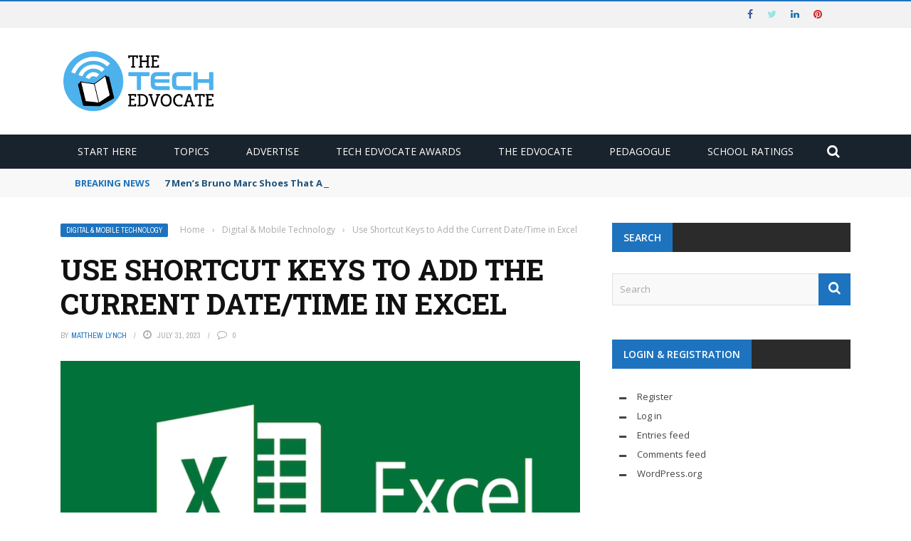

--- FILE ---
content_type: text/html; charset=UTF-8
request_url: https://www.thetechedvocate.org/use-shortcut-keys-to-add-the-current-date-time-in-excel/
body_size: 24095
content:
<!DOCTYPE html>
<html lang="en-US">
<head>
<script async src="https://pagead2.googlesyndication.com/pagead/js/adsbygoogle.js?client=ca-pub-1476900441531506"
     crossorigin="anonymous"></script>
</head>
    <head>
    	<meta charset="UTF-8" />
        
        <meta name="viewport" content="width=device-width, initial-scale=1"/>
        
        <meta http-equiv="Content-Type" content="text/html; charset=UTF-8" />
    	
    	    	
    	<link rel="pingback" href="https://www.thetechedvocate.org/xmlrpc.php">
    
    	<meta name='robots' content='index, follow, max-image-preview:large, max-snippet:-1, max-video-preview:-1' />
	<style>img:is([sizes="auto" i], [sizes^="auto," i]) { contain-intrinsic-size: 3000px 1500px }</style>
	
	<!-- This site is optimized with the Yoast SEO plugin v26.3 - https://yoast.com/wordpress/plugins/seo/ -->
	<title>Use Shortcut Keys to Add the Current Date/Time in Excel - The Tech Edvocate</title>
	<link rel="canonical" href="https://www.thetechedvocate.org/use-shortcut-keys-to-add-the-current-date-time-in-excel/" />
	<meta property="og:locale" content="en_US" />
	<meta property="og:type" content="article" />
	<meta property="og:title" content="Use Shortcut Keys to Add the Current Date/Time in Excel - The Tech Edvocate" />
	<meta property="og:description" content="Spread the loveExcel is a powerful tool for organizing data and performing calculations on it. One of its most useful features is the ability to add the current date and time to a cell with just a few keystrokes. This can be incredibly helpful when you need to keep track of when a particular piece of data was entered or updated. Here’s how to use shortcut keys to add the current date/time in Excel: Adding the Current Date To add the current date to a cell in Excel, follow these simple steps: 1. Select the cell where you want the [&hellip;]" />
	<meta property="og:url" content="https://www.thetechedvocate.org/use-shortcut-keys-to-add-the-current-date-time-in-excel/" />
	<meta property="og:site_name" content="The Tech Edvocate" />
	<meta property="article:published_time" content="2023-07-31T14:23:16+00:00" />
	<meta property="og:image" content="https://www.thetechedvocate.org/wp-content/uploads/2023/05/microsoft-excel2016excel-logo-new.png" />
	<meta property="og:image:width" content="900" />
	<meta property="og:image:height" content="330" />
	<meta property="og:image:type" content="image/png" />
	<meta name="author" content="Matthew Lynch" />
	<meta name="twitter:card" content="summary_large_image" />
	<meta name="twitter:label1" content="Written by" />
	<meta name="twitter:data1" content="Matthew Lynch" />
	<meta name="twitter:label2" content="Est. reading time" />
	<meta name="twitter:data2" content="2 minutes" />
	<script type="application/ld+json" class="yoast-schema-graph">{"@context":"https://schema.org","@graph":[{"@type":"Article","@id":"https://www.thetechedvocate.org/use-shortcut-keys-to-add-the-current-date-time-in-excel/#article","isPartOf":{"@id":"https://www.thetechedvocate.org/use-shortcut-keys-to-add-the-current-date-time-in-excel/"},"author":{"name":"Matthew Lynch","@id":"https://www.thetechedvocate.org/#/schema/person/ea0466be0bc74366522a8119b10b8a2a"},"headline":"Use Shortcut Keys to Add the Current Date/Time in Excel","datePublished":"2023-07-31T14:23:16+00:00","mainEntityOfPage":{"@id":"https://www.thetechedvocate.org/use-shortcut-keys-to-add-the-current-date-time-in-excel/"},"wordCount":425,"publisher":{"@id":"https://www.thetechedvocate.org/#organization"},"image":{"@id":"https://www.thetechedvocate.org/use-shortcut-keys-to-add-the-current-date-time-in-excel/#primaryimage"},"thumbnailUrl":"https://www.thetechedvocate.org/wp-content/uploads/2023/05/microsoft-excel^2016^excel-logo-new.png","articleSection":["Digital &amp; Mobile Technology"],"inLanguage":"en-US"},{"@type":"WebPage","@id":"https://www.thetechedvocate.org/use-shortcut-keys-to-add-the-current-date-time-in-excel/","url":"https://www.thetechedvocate.org/use-shortcut-keys-to-add-the-current-date-time-in-excel/","name":"Use Shortcut Keys to Add the Current Date/Time in Excel - The Tech Edvocate","isPartOf":{"@id":"https://www.thetechedvocate.org/#website"},"primaryImageOfPage":{"@id":"https://www.thetechedvocate.org/use-shortcut-keys-to-add-the-current-date-time-in-excel/#primaryimage"},"image":{"@id":"https://www.thetechedvocate.org/use-shortcut-keys-to-add-the-current-date-time-in-excel/#primaryimage"},"thumbnailUrl":"https://www.thetechedvocate.org/wp-content/uploads/2023/05/microsoft-excel^2016^excel-logo-new.png","datePublished":"2023-07-31T14:23:16+00:00","breadcrumb":{"@id":"https://www.thetechedvocate.org/use-shortcut-keys-to-add-the-current-date-time-in-excel/#breadcrumb"},"inLanguage":"en-US","potentialAction":[{"@type":"ReadAction","target":["https://www.thetechedvocate.org/use-shortcut-keys-to-add-the-current-date-time-in-excel/"]}]},{"@type":"ImageObject","inLanguage":"en-US","@id":"https://www.thetechedvocate.org/use-shortcut-keys-to-add-the-current-date-time-in-excel/#primaryimage","url":"https://www.thetechedvocate.org/wp-content/uploads/2023/05/microsoft-excel^2016^excel-logo-new.png","contentUrl":"https://www.thetechedvocate.org/wp-content/uploads/2023/05/microsoft-excel^2016^excel-logo-new.png","width":900,"height":330},{"@type":"BreadcrumbList","@id":"https://www.thetechedvocate.org/use-shortcut-keys-to-add-the-current-date-time-in-excel/#breadcrumb","itemListElement":[{"@type":"ListItem","position":1,"name":"Home","item":"https://www.thetechedvocate.org/"},{"@type":"ListItem","position":2,"name":"Use Shortcut Keys to Add the Current Date/Time in Excel"}]},{"@type":"WebSite","@id":"https://www.thetechedvocate.org/#website","url":"https://www.thetechedvocate.org/","name":"The Tech Edvocate","description":"Authoritative EdTech News and Commentary","publisher":{"@id":"https://www.thetechedvocate.org/#organization"},"potentialAction":[{"@type":"SearchAction","target":{"@type":"EntryPoint","urlTemplate":"https://www.thetechedvocate.org/?s={search_term_string}"},"query-input":{"@type":"PropertyValueSpecification","valueRequired":true,"valueName":"search_term_string"}}],"inLanguage":"en-US"},{"@type":"Organization","@id":"https://www.thetechedvocate.org/#organization","name":"The Tech Edvocate","url":"https://www.thetechedvocate.org/","logo":{"@type":"ImageObject","inLanguage":"en-US","@id":"https://www.thetechedvocate.org/#/schema/logo/image/","url":"https://www.thetechedvocate.org/wp-content/uploads/2021/12/Tech-Edvocate.jpg","contentUrl":"https://www.thetechedvocate.org/wp-content/uploads/2021/12/Tech-Edvocate.jpg","width":220,"height":90,"caption":"The Tech Edvocate"},"image":{"@id":"https://www.thetechedvocate.org/#/schema/logo/image/"}},{"@type":"Person","@id":"https://www.thetechedvocate.org/#/schema/person/ea0466be0bc74366522a8119b10b8a2a","name":"Matthew Lynch","image":{"@type":"ImageObject","inLanguage":"en-US","@id":"https://www.thetechedvocate.org/#/schema/person/image/","url":"https://secure.gravatar.com/avatar/2f4b7c565785950ea64df6f194988311ecb685254d0ec526edd1eea06213c3dc?s=96&r=g","contentUrl":"https://secure.gravatar.com/avatar/2f4b7c565785950ea64df6f194988311ecb685254d0ec526edd1eea06213c3dc?s=96&r=g","caption":"Matthew Lynch"},"url":"https://www.thetechedvocate.org/author/drmatt/"}]}</script>
	<!-- / Yoast SEO plugin. -->


<link rel='dns-prefetch' href='//code.jquery.com' />
<link rel='dns-prefetch' href='//www.googletagmanager.com' />
<link rel='dns-prefetch' href='//fonts.googleapis.com' />
<link rel='dns-prefetch' href='//pagead2.googlesyndication.com' />
<link rel='preconnect' href='https://fonts.gstatic.com' crossorigin />
<link rel="alternate" type="application/rss+xml" title="The Tech Edvocate &raquo; Feed" href="https://www.thetechedvocate.org/feed/" />
<meta property="og:title" content="Use Shortcut Keys to Add the Current Date/Time in Excel"/><meta property="og:type" content="article"/><meta property="og:url" content="https://www.thetechedvocate.org/use-shortcut-keys-to-add-the-current-date-time-in-excel/"/><meta property="og:site_name" content="The Tech Edvocate"/><meta property="og:image" content="https://www.thetechedvocate.org/wp-content/uploads/2023/05/microsoft-excel^2016^excel-logo-new.png"/>
    		<!-- This site uses the Google Analytics by MonsterInsights plugin v9.9.0 - Using Analytics tracking - https://www.monsterinsights.com/ -->
		<!-- Note: MonsterInsights is not currently configured on this site. The site owner needs to authenticate with Google Analytics in the MonsterInsights settings panel. -->
					<!-- No tracking code set -->
				<!-- / Google Analytics by MonsterInsights -->
		<script type="text/javascript">
/* <![CDATA[ */
window._wpemojiSettings = {"baseUrl":"https:\/\/s.w.org\/images\/core\/emoji\/16.0.1\/72x72\/","ext":".png","svgUrl":"https:\/\/s.w.org\/images\/core\/emoji\/16.0.1\/svg\/","svgExt":".svg","source":{"concatemoji":"https:\/\/www.thetechedvocate.org\/wp-includes\/js\/wp-emoji-release.min.js?ver=6.8.3"}};
/*! This file is auto-generated */
!function(s,n){var o,i,e;function c(e){try{var t={supportTests:e,timestamp:(new Date).valueOf()};sessionStorage.setItem(o,JSON.stringify(t))}catch(e){}}function p(e,t,n){e.clearRect(0,0,e.canvas.width,e.canvas.height),e.fillText(t,0,0);var t=new Uint32Array(e.getImageData(0,0,e.canvas.width,e.canvas.height).data),a=(e.clearRect(0,0,e.canvas.width,e.canvas.height),e.fillText(n,0,0),new Uint32Array(e.getImageData(0,0,e.canvas.width,e.canvas.height).data));return t.every(function(e,t){return e===a[t]})}function u(e,t){e.clearRect(0,0,e.canvas.width,e.canvas.height),e.fillText(t,0,0);for(var n=e.getImageData(16,16,1,1),a=0;a<n.data.length;a++)if(0!==n.data[a])return!1;return!0}function f(e,t,n,a){switch(t){case"flag":return n(e,"\ud83c\udff3\ufe0f\u200d\u26a7\ufe0f","\ud83c\udff3\ufe0f\u200b\u26a7\ufe0f")?!1:!n(e,"\ud83c\udde8\ud83c\uddf6","\ud83c\udde8\u200b\ud83c\uddf6")&&!n(e,"\ud83c\udff4\udb40\udc67\udb40\udc62\udb40\udc65\udb40\udc6e\udb40\udc67\udb40\udc7f","\ud83c\udff4\u200b\udb40\udc67\u200b\udb40\udc62\u200b\udb40\udc65\u200b\udb40\udc6e\u200b\udb40\udc67\u200b\udb40\udc7f");case"emoji":return!a(e,"\ud83e\udedf")}return!1}function g(e,t,n,a){var r="undefined"!=typeof WorkerGlobalScope&&self instanceof WorkerGlobalScope?new OffscreenCanvas(300,150):s.createElement("canvas"),o=r.getContext("2d",{willReadFrequently:!0}),i=(o.textBaseline="top",o.font="600 32px Arial",{});return e.forEach(function(e){i[e]=t(o,e,n,a)}),i}function t(e){var t=s.createElement("script");t.src=e,t.defer=!0,s.head.appendChild(t)}"undefined"!=typeof Promise&&(o="wpEmojiSettingsSupports",i=["flag","emoji"],n.supports={everything:!0,everythingExceptFlag:!0},e=new Promise(function(e){s.addEventListener("DOMContentLoaded",e,{once:!0})}),new Promise(function(t){var n=function(){try{var e=JSON.parse(sessionStorage.getItem(o));if("object"==typeof e&&"number"==typeof e.timestamp&&(new Date).valueOf()<e.timestamp+604800&&"object"==typeof e.supportTests)return e.supportTests}catch(e){}return null}();if(!n){if("undefined"!=typeof Worker&&"undefined"!=typeof OffscreenCanvas&&"undefined"!=typeof URL&&URL.createObjectURL&&"undefined"!=typeof Blob)try{var e="postMessage("+g.toString()+"("+[JSON.stringify(i),f.toString(),p.toString(),u.toString()].join(",")+"));",a=new Blob([e],{type:"text/javascript"}),r=new Worker(URL.createObjectURL(a),{name:"wpTestEmojiSupports"});return void(r.onmessage=function(e){c(n=e.data),r.terminate(),t(n)})}catch(e){}c(n=g(i,f,p,u))}t(n)}).then(function(e){for(var t in e)n.supports[t]=e[t],n.supports.everything=n.supports.everything&&n.supports[t],"flag"!==t&&(n.supports.everythingExceptFlag=n.supports.everythingExceptFlag&&n.supports[t]);n.supports.everythingExceptFlag=n.supports.everythingExceptFlag&&!n.supports.flag,n.DOMReady=!1,n.readyCallback=function(){n.DOMReady=!0}}).then(function(){return e}).then(function(){var e;n.supports.everything||(n.readyCallback(),(e=n.source||{}).concatemoji?t(e.concatemoji):e.wpemoji&&e.twemoji&&(t(e.twemoji),t(e.wpemoji)))}))}((window,document),window._wpemojiSettings);
/* ]]> */
</script>
<!-- www.thetechedvocate.org is managing ads with Advanced Ads 2.0.13 – https://wpadvancedads.com/ --><script id="thete-ready">
			window.advanced_ads_ready=function(e,a){a=a||"complete";var d=function(e){return"interactive"===a?"loading"!==e:"complete"===e};d(document.readyState)?e():document.addEventListener("readystatechange",(function(a){d(a.target.readyState)&&e()}),{once:"interactive"===a})},window.advanced_ads_ready_queue=window.advanced_ads_ready_queue||[];		</script>
		
<style id='wp-emoji-styles-inline-css' type='text/css'>

	img.wp-smiley, img.emoji {
		display: inline !important;
		border: none !important;
		box-shadow: none !important;
		height: 1em !important;
		width: 1em !important;
		margin: 0 0.07em !important;
		vertical-align: -0.1em !important;
		background: none !important;
		padding: 0 !important;
	}
</style>
<link rel='stylesheet' id='wp-block-library-css' href='https://www.thetechedvocate.org/wp-includes/css/dist/block-library/style.min.css?ver=6.8.3' type='text/css' media='all' />
<style id='classic-theme-styles-inline-css' type='text/css'>
/*! This file is auto-generated */
.wp-block-button__link{color:#fff;background-color:#32373c;border-radius:9999px;box-shadow:none;text-decoration:none;padding:calc(.667em + 2px) calc(1.333em + 2px);font-size:1.125em}.wp-block-file__button{background:#32373c;color:#fff;text-decoration:none}
</style>
<style id='filebird-block-filebird-gallery-style-inline-css' type='text/css'>
ul.filebird-block-filebird-gallery{margin:auto!important;padding:0!important;width:100%}ul.filebird-block-filebird-gallery.layout-grid{display:grid;grid-gap:20px;align-items:stretch;grid-template-columns:repeat(var(--columns),1fr);justify-items:stretch}ul.filebird-block-filebird-gallery.layout-grid li img{border:1px solid #ccc;box-shadow:2px 2px 6px 0 rgba(0,0,0,.3);height:100%;max-width:100%;-o-object-fit:cover;object-fit:cover;width:100%}ul.filebird-block-filebird-gallery.layout-masonry{-moz-column-count:var(--columns);-moz-column-gap:var(--space);column-gap:var(--space);-moz-column-width:var(--min-width);columns:var(--min-width) var(--columns);display:block;overflow:auto}ul.filebird-block-filebird-gallery.layout-masonry li{margin-bottom:var(--space)}ul.filebird-block-filebird-gallery li{list-style:none}ul.filebird-block-filebird-gallery li figure{height:100%;margin:0;padding:0;position:relative;width:100%}ul.filebird-block-filebird-gallery li figure figcaption{background:linear-gradient(0deg,rgba(0,0,0,.7),rgba(0,0,0,.3) 70%,transparent);bottom:0;box-sizing:border-box;color:#fff;font-size:.8em;margin:0;max-height:100%;overflow:auto;padding:3em .77em .7em;position:absolute;text-align:center;width:100%;z-index:2}ul.filebird-block-filebird-gallery li figure figcaption a{color:inherit}

</style>
<style id='global-styles-inline-css' type='text/css'>
:root{--wp--preset--aspect-ratio--square: 1;--wp--preset--aspect-ratio--4-3: 4/3;--wp--preset--aspect-ratio--3-4: 3/4;--wp--preset--aspect-ratio--3-2: 3/2;--wp--preset--aspect-ratio--2-3: 2/3;--wp--preset--aspect-ratio--16-9: 16/9;--wp--preset--aspect-ratio--9-16: 9/16;--wp--preset--color--black: #000000;--wp--preset--color--cyan-bluish-gray: #abb8c3;--wp--preset--color--white: #ffffff;--wp--preset--color--pale-pink: #f78da7;--wp--preset--color--vivid-red: #cf2e2e;--wp--preset--color--luminous-vivid-orange: #ff6900;--wp--preset--color--luminous-vivid-amber: #fcb900;--wp--preset--color--light-green-cyan: #7bdcb5;--wp--preset--color--vivid-green-cyan: #00d084;--wp--preset--color--pale-cyan-blue: #8ed1fc;--wp--preset--color--vivid-cyan-blue: #0693e3;--wp--preset--color--vivid-purple: #9b51e0;--wp--preset--gradient--vivid-cyan-blue-to-vivid-purple: linear-gradient(135deg,rgba(6,147,227,1) 0%,rgb(155,81,224) 100%);--wp--preset--gradient--light-green-cyan-to-vivid-green-cyan: linear-gradient(135deg,rgb(122,220,180) 0%,rgb(0,208,130) 100%);--wp--preset--gradient--luminous-vivid-amber-to-luminous-vivid-orange: linear-gradient(135deg,rgba(252,185,0,1) 0%,rgba(255,105,0,1) 100%);--wp--preset--gradient--luminous-vivid-orange-to-vivid-red: linear-gradient(135deg,rgba(255,105,0,1) 0%,rgb(207,46,46) 100%);--wp--preset--gradient--very-light-gray-to-cyan-bluish-gray: linear-gradient(135deg,rgb(238,238,238) 0%,rgb(169,184,195) 100%);--wp--preset--gradient--cool-to-warm-spectrum: linear-gradient(135deg,rgb(74,234,220) 0%,rgb(151,120,209) 20%,rgb(207,42,186) 40%,rgb(238,44,130) 60%,rgb(251,105,98) 80%,rgb(254,248,76) 100%);--wp--preset--gradient--blush-light-purple: linear-gradient(135deg,rgb(255,206,236) 0%,rgb(152,150,240) 100%);--wp--preset--gradient--blush-bordeaux: linear-gradient(135deg,rgb(254,205,165) 0%,rgb(254,45,45) 50%,rgb(107,0,62) 100%);--wp--preset--gradient--luminous-dusk: linear-gradient(135deg,rgb(255,203,112) 0%,rgb(199,81,192) 50%,rgb(65,88,208) 100%);--wp--preset--gradient--pale-ocean: linear-gradient(135deg,rgb(255,245,203) 0%,rgb(182,227,212) 50%,rgb(51,167,181) 100%);--wp--preset--gradient--electric-grass: linear-gradient(135deg,rgb(202,248,128) 0%,rgb(113,206,126) 100%);--wp--preset--gradient--midnight: linear-gradient(135deg,rgb(2,3,129) 0%,rgb(40,116,252) 100%);--wp--preset--font-size--small: 13px;--wp--preset--font-size--medium: 20px;--wp--preset--font-size--large: 36px;--wp--preset--font-size--x-large: 42px;--wp--preset--spacing--20: 0.44rem;--wp--preset--spacing--30: 0.67rem;--wp--preset--spacing--40: 1rem;--wp--preset--spacing--50: 1.5rem;--wp--preset--spacing--60: 2.25rem;--wp--preset--spacing--70: 3.38rem;--wp--preset--spacing--80: 5.06rem;--wp--preset--shadow--natural: 6px 6px 9px rgba(0, 0, 0, 0.2);--wp--preset--shadow--deep: 12px 12px 50px rgba(0, 0, 0, 0.4);--wp--preset--shadow--sharp: 6px 6px 0px rgba(0, 0, 0, 0.2);--wp--preset--shadow--outlined: 6px 6px 0px -3px rgba(255, 255, 255, 1), 6px 6px rgba(0, 0, 0, 1);--wp--preset--shadow--crisp: 6px 6px 0px rgba(0, 0, 0, 1);}:where(.is-layout-flex){gap: 0.5em;}:where(.is-layout-grid){gap: 0.5em;}body .is-layout-flex{display: flex;}.is-layout-flex{flex-wrap: wrap;align-items: center;}.is-layout-flex > :is(*, div){margin: 0;}body .is-layout-grid{display: grid;}.is-layout-grid > :is(*, div){margin: 0;}:where(.wp-block-columns.is-layout-flex){gap: 2em;}:where(.wp-block-columns.is-layout-grid){gap: 2em;}:where(.wp-block-post-template.is-layout-flex){gap: 1.25em;}:where(.wp-block-post-template.is-layout-grid){gap: 1.25em;}.has-black-color{color: var(--wp--preset--color--black) !important;}.has-cyan-bluish-gray-color{color: var(--wp--preset--color--cyan-bluish-gray) !important;}.has-white-color{color: var(--wp--preset--color--white) !important;}.has-pale-pink-color{color: var(--wp--preset--color--pale-pink) !important;}.has-vivid-red-color{color: var(--wp--preset--color--vivid-red) !important;}.has-luminous-vivid-orange-color{color: var(--wp--preset--color--luminous-vivid-orange) !important;}.has-luminous-vivid-amber-color{color: var(--wp--preset--color--luminous-vivid-amber) !important;}.has-light-green-cyan-color{color: var(--wp--preset--color--light-green-cyan) !important;}.has-vivid-green-cyan-color{color: var(--wp--preset--color--vivid-green-cyan) !important;}.has-pale-cyan-blue-color{color: var(--wp--preset--color--pale-cyan-blue) !important;}.has-vivid-cyan-blue-color{color: var(--wp--preset--color--vivid-cyan-blue) !important;}.has-vivid-purple-color{color: var(--wp--preset--color--vivid-purple) !important;}.has-black-background-color{background-color: var(--wp--preset--color--black) !important;}.has-cyan-bluish-gray-background-color{background-color: var(--wp--preset--color--cyan-bluish-gray) !important;}.has-white-background-color{background-color: var(--wp--preset--color--white) !important;}.has-pale-pink-background-color{background-color: var(--wp--preset--color--pale-pink) !important;}.has-vivid-red-background-color{background-color: var(--wp--preset--color--vivid-red) !important;}.has-luminous-vivid-orange-background-color{background-color: var(--wp--preset--color--luminous-vivid-orange) !important;}.has-luminous-vivid-amber-background-color{background-color: var(--wp--preset--color--luminous-vivid-amber) !important;}.has-light-green-cyan-background-color{background-color: var(--wp--preset--color--light-green-cyan) !important;}.has-vivid-green-cyan-background-color{background-color: var(--wp--preset--color--vivid-green-cyan) !important;}.has-pale-cyan-blue-background-color{background-color: var(--wp--preset--color--pale-cyan-blue) !important;}.has-vivid-cyan-blue-background-color{background-color: var(--wp--preset--color--vivid-cyan-blue) !important;}.has-vivid-purple-background-color{background-color: var(--wp--preset--color--vivid-purple) !important;}.has-black-border-color{border-color: var(--wp--preset--color--black) !important;}.has-cyan-bluish-gray-border-color{border-color: var(--wp--preset--color--cyan-bluish-gray) !important;}.has-white-border-color{border-color: var(--wp--preset--color--white) !important;}.has-pale-pink-border-color{border-color: var(--wp--preset--color--pale-pink) !important;}.has-vivid-red-border-color{border-color: var(--wp--preset--color--vivid-red) !important;}.has-luminous-vivid-orange-border-color{border-color: var(--wp--preset--color--luminous-vivid-orange) !important;}.has-luminous-vivid-amber-border-color{border-color: var(--wp--preset--color--luminous-vivid-amber) !important;}.has-light-green-cyan-border-color{border-color: var(--wp--preset--color--light-green-cyan) !important;}.has-vivid-green-cyan-border-color{border-color: var(--wp--preset--color--vivid-green-cyan) !important;}.has-pale-cyan-blue-border-color{border-color: var(--wp--preset--color--pale-cyan-blue) !important;}.has-vivid-cyan-blue-border-color{border-color: var(--wp--preset--color--vivid-cyan-blue) !important;}.has-vivid-purple-border-color{border-color: var(--wp--preset--color--vivid-purple) !important;}.has-vivid-cyan-blue-to-vivid-purple-gradient-background{background: var(--wp--preset--gradient--vivid-cyan-blue-to-vivid-purple) !important;}.has-light-green-cyan-to-vivid-green-cyan-gradient-background{background: var(--wp--preset--gradient--light-green-cyan-to-vivid-green-cyan) !important;}.has-luminous-vivid-amber-to-luminous-vivid-orange-gradient-background{background: var(--wp--preset--gradient--luminous-vivid-amber-to-luminous-vivid-orange) !important;}.has-luminous-vivid-orange-to-vivid-red-gradient-background{background: var(--wp--preset--gradient--luminous-vivid-orange-to-vivid-red) !important;}.has-very-light-gray-to-cyan-bluish-gray-gradient-background{background: var(--wp--preset--gradient--very-light-gray-to-cyan-bluish-gray) !important;}.has-cool-to-warm-spectrum-gradient-background{background: var(--wp--preset--gradient--cool-to-warm-spectrum) !important;}.has-blush-light-purple-gradient-background{background: var(--wp--preset--gradient--blush-light-purple) !important;}.has-blush-bordeaux-gradient-background{background: var(--wp--preset--gradient--blush-bordeaux) !important;}.has-luminous-dusk-gradient-background{background: var(--wp--preset--gradient--luminous-dusk) !important;}.has-pale-ocean-gradient-background{background: var(--wp--preset--gradient--pale-ocean) !important;}.has-electric-grass-gradient-background{background: var(--wp--preset--gradient--electric-grass) !important;}.has-midnight-gradient-background{background: var(--wp--preset--gradient--midnight) !important;}.has-small-font-size{font-size: var(--wp--preset--font-size--small) !important;}.has-medium-font-size{font-size: var(--wp--preset--font-size--medium) !important;}.has-large-font-size{font-size: var(--wp--preset--font-size--large) !important;}.has-x-large-font-size{font-size: var(--wp--preset--font-size--x-large) !important;}
:where(.wp-block-post-template.is-layout-flex){gap: 1.25em;}:where(.wp-block-post-template.is-layout-grid){gap: 1.25em;}
:where(.wp-block-columns.is-layout-flex){gap: 2em;}:where(.wp-block-columns.is-layout-grid){gap: 2em;}
:root :where(.wp-block-pullquote){font-size: 1.5em;line-height: 1.6;}
</style>
<link rel='stylesheet' id='bkswcss-css' href='https://www.thetechedvocate.org/wp-content/plugins/short-code/css/shortcode.css?ver=6.8.3' type='text/css' media='all' />
<link rel='stylesheet' id='mc4wp-form-basic-css' href='https://www.thetechedvocate.org/wp-content/plugins/mailchimp-for-wp/assets/css/form-basic.css?ver=4.10.8' type='text/css' media='all' />
<link rel='stylesheet' id='extendify-utility-styles-css' href='https://www.thetechedvocate.org/wp-content/plugins/extendify/public/build/utility-minimum.css?ver=6.8.3' type='text/css' media='all' />
<link rel='stylesheet' id='jquery-core-css-css' href='https://code.jquery.com/ui/1.11.4/themes/smoothness/jquery-ui.css?ver=6.8.3' type='text/css' media='all' />
<link rel='stylesheet' id='bootstrap-css-css' href='https://www.thetechedvocate.org/wp-content/themes/gloria/framework/bootstrap/css/bootstrap.css?ver=6.8.3' type='text/css' media='all' />
<link rel='stylesheet' id='fa-css' href='https://www.thetechedvocate.org/wp-content/themes/gloria/css/fonts/awesome-fonts/css/font-awesome.min.css?ver=6.8.3' type='text/css' media='all' />
<link rel='stylesheet' id='gloria-theme-plugins-css' href='https://www.thetechedvocate.org/wp-content/themes/gloria/css/theme_plugins.css?ver=6.8.3' type='text/css' media='all' />
<link rel='stylesheet' id='gloria-style-css' href='https://www.thetechedvocate.org/wp-content/themes/gloria/css/bkstyle.css?ver=6.8.3' type='text/css' media='all' />
<link rel='stylesheet' id='gloria-woocommerce-css' href='https://www.thetechedvocate.org/wp-content/themes/gloria/css/woocommerce_css/woocommerce.css?ver=6.8.3' type='text/css' media='all' />
<link rel='stylesheet' id='gloria-bbpress-css' href='https://www.thetechedvocate.org/wp-content/themes/gloria/css/bbpress_css/bbpress.css?ver=6.8.3' type='text/css' media='all' />
<link rel='stylesheet' id='gloria-responsive-css' href='https://www.thetechedvocate.org/wp-content/themes/gloria/css/responsive.css?ver=6.8.3' type='text/css' media='all' />
<link rel='stylesheet' id='gloria-wpstyle-css' href='https://www.thetechedvocate.org/wp-content/themes/gloria/style.css?ver=6.8.3' type='text/css' media='all' />
<link rel='stylesheet' id='heateor_sss_frontend_css-css' href='https://www.thetechedvocate.org/wp-content/plugins/sassy-social-share/public/css/sassy-social-share-public.css?ver=3.3.79' type='text/css' media='all' />
<style id='heateor_sss_frontend_css-inline-css' type='text/css'>
.heateor_sss_button_instagram span.heateor_sss_svg,a.heateor_sss_instagram span.heateor_sss_svg{background:radial-gradient(circle at 30% 107%,#fdf497 0,#fdf497 5%,#fd5949 45%,#d6249f 60%,#285aeb 90%)}.heateor_sss_horizontal_sharing .heateor_sss_svg,.heateor_sss_standard_follow_icons_container .heateor_sss_svg{color:#fff;border-width:0px;border-style:solid;border-color:transparent}.heateor_sss_horizontal_sharing .heateorSssTCBackground{color:#666}.heateor_sss_horizontal_sharing span.heateor_sss_svg:hover,.heateor_sss_standard_follow_icons_container span.heateor_sss_svg:hover{border-color:transparent;}.heateor_sss_vertical_sharing span.heateor_sss_svg,.heateor_sss_floating_follow_icons_container span.heateor_sss_svg{color:#fff;border-width:0px;border-style:solid;border-color:transparent;}.heateor_sss_vertical_sharing .heateorSssTCBackground{color:#666;}.heateor_sss_vertical_sharing span.heateor_sss_svg:hover,.heateor_sss_floating_follow_icons_container span.heateor_sss_svg:hover{border-color:transparent;}
</style>
<link rel="preload" as="style" href="https://fonts.googleapis.com/css?family=Open%20Sans:300,400,600,700,800,300italic,400italic,600italic,700italic,800italic%7CArchivo%20Narrow:400,500,600,700,400italic,500italic,600italic,700italic%7CRoboto%20Slab:100,200,300,400,500,600,700,800,900&#038;display=swap&#038;ver=1745326533" /><link rel="stylesheet" href="https://fonts.googleapis.com/css?family=Open%20Sans:300,400,600,700,800,300italic,400italic,600italic,700italic,800italic%7CArchivo%20Narrow:400,500,600,700,400italic,500italic,600italic,700italic%7CRoboto%20Slab:100,200,300,400,500,600,700,800,900&#038;display=swap&#038;ver=1745326533" media="print" onload="this.media='all'"><noscript><link rel="stylesheet" href="https://fonts.googleapis.com/css?family=Open%20Sans:300,400,600,700,800,300italic,400italic,600italic,700italic,800italic%7CArchivo%20Narrow:400,500,600,700,400italic,500italic,600italic,700italic%7CRoboto%20Slab:100,200,300,400,500,600,700,800,900&#038;display=swap&#038;ver=1745326533" /></noscript><script type="text/javascript" src="https://www.thetechedvocate.org/wp-includes/js/jquery/jquery.min.js?ver=3.7.1" id="jquery-core-js"></script>
<script type="text/javascript" src="https://www.thetechedvocate.org/wp-includes/js/jquery/jquery-migrate.min.js?ver=3.4.1" id="jquery-migrate-js"></script>
<script type="text/javascript" src="https://code.jquery.com/ui/1.11.4/jquery-ui.js?ver=1" id="ui-core-js-js"></script>
<script type="text/javascript" id="heateor_sss_sharing_js-js-before">
/* <![CDATA[ */
function heateorSssLoadEvent(e) {var t=window.onload;if (typeof window.onload!="function") {window.onload=e}else{window.onload=function() {t();e()}}};	var heateorSssSharingAjaxUrl = 'https://www.thetechedvocate.org/wp-admin/admin-ajax.php', heateorSssCloseIconPath = 'https://www.thetechedvocate.org/wp-content/plugins/sassy-social-share/public/../images/close.png', heateorSssPluginIconPath = 'https://www.thetechedvocate.org/wp-content/plugins/sassy-social-share/public/../images/logo.png', heateorSssHorizontalSharingCountEnable = 0, heateorSssVerticalSharingCountEnable = 0, heateorSssSharingOffset = -10; var heateorSssMobileStickySharingEnabled = 0;var heateorSssCopyLinkMessage = "Link copied.";var heateorSssUrlCountFetched = [], heateorSssSharesText = 'Shares', heateorSssShareText = 'Share';function heateorSssPopup(e) {window.open(e,"popUpWindow","height=400,width=600,left=400,top=100,resizable,scrollbars,toolbar=0,personalbar=0,menubar=no,location=no,directories=no,status")}
/* ]]> */
</script>
<script type="text/javascript" src="https://www.thetechedvocate.org/wp-content/plugins/sassy-social-share/public/js/sassy-social-share-public.js?ver=3.3.79" id="heateor_sss_sharing_js-js"></script>

<!-- Google tag (gtag.js) snippet added by Site Kit -->
<!-- Google Analytics snippet added by Site Kit -->
<script type="text/javascript" src="https://www.googletagmanager.com/gtag/js?id=GT-K54P52W" id="google_gtagjs-js" async></script>
<script type="text/javascript" id="google_gtagjs-js-after">
/* <![CDATA[ */
window.dataLayer = window.dataLayer || [];function gtag(){dataLayer.push(arguments);}
gtag("set","linker",{"domains":["www.thetechedvocate.org"]});
gtag("js", new Date());
gtag("set", "developer_id.dZTNiMT", true);
gtag("config", "GT-K54P52W");
/* ]]> */
</script>
<link rel="https://api.w.org/" href="https://www.thetechedvocate.org/wp-json/" /><link rel="alternate" title="JSON" type="application/json" href="https://www.thetechedvocate.org/wp-json/wp/v2/posts/116791" /><link rel="EditURI" type="application/rsd+xml" title="RSD" href="https://www.thetechedvocate.org/xmlrpc.php?rsd" />
<meta name="generator" content="WordPress 6.8.3" />
<link rel='shortlink' href='https://www.thetechedvocate.org/?p=116791' />
<link rel="alternate" title="oEmbed (JSON)" type="application/json+oembed" href="https://www.thetechedvocate.org/wp-json/oembed/1.0/embed?url=https%3A%2F%2Fwww.thetechedvocate.org%2Fuse-shortcut-keys-to-add-the-current-date-time-in-excel%2F" />
<link rel="alternate" title="oEmbed (XML)" type="text/xml+oembed" href="https://www.thetechedvocate.org/wp-json/oembed/1.0/embed?url=https%3A%2F%2Fwww.thetechedvocate.org%2Fuse-shortcut-keys-to-add-the-current-date-time-in-excel%2F&#038;format=xml" />
<meta name="generator" content="Redux 4.5.8" /><meta name="generator" content="Site Kit by Google 1.165.0" />        <script type="text/javascript">
            var ajaxurl = 'https://www.thetechedvocate.org/wp-admin/admin-ajax.php';
        </script>
    
<!-- Google AdSense meta tags added by Site Kit -->
<meta name="google-adsense-platform-account" content="ca-host-pub-2644536267352236">
<meta name="google-adsense-platform-domain" content="sitekit.withgoogle.com">
<!-- End Google AdSense meta tags added by Site Kit -->
<meta name="generator" content="Elementor 3.32.5; features: additional_custom_breakpoints; settings: css_print_method-external, google_font-enabled, font_display-auto">
			<style>
				.e-con.e-parent:nth-of-type(n+4):not(.e-lazyloaded):not(.e-no-lazyload),
				.e-con.e-parent:nth-of-type(n+4):not(.e-lazyloaded):not(.e-no-lazyload) * {
					background-image: none !important;
				}
				@media screen and (max-height: 1024px) {
					.e-con.e-parent:nth-of-type(n+3):not(.e-lazyloaded):not(.e-no-lazyload),
					.e-con.e-parent:nth-of-type(n+3):not(.e-lazyloaded):not(.e-no-lazyload) * {
						background-image: none !important;
					}
				}
				@media screen and (max-height: 640px) {
					.e-con.e-parent:nth-of-type(n+2):not(.e-lazyloaded):not(.e-no-lazyload),
					.e-con.e-parent:nth-of-type(n+2):not(.e-lazyloaded):not(.e-no-lazyload) * {
						background-image: none !important;
					}
				}
			</style>
			
<!-- Google AdSense snippet added by Site Kit -->
<script type="text/javascript" async="async" src="https://pagead2.googlesyndication.com/pagead/js/adsbygoogle.js?client=ca-pub-1476900441531506&amp;host=ca-host-pub-2644536267352236" crossorigin="anonymous"></script>

<!-- End Google AdSense snippet added by Site Kit -->
    
    <style type='text/css' media="all">
        .review-score {display: none !important;}        ::selection {color: #FFF; background: #1E73BE}
        ::-webkit-selection {color: #FFF; background: #1E73BE}
         
             p > a, .article-content p a, .article-content p a:visited, .article-content p a:focus, .article-content li a, .article-content li a:visited, 
             .article-content li a:focus, .content_out.small-post .meta .post-category a, .ticker-title, #top-menu>ul>li:hover, 
             #top-menu>ul>li .sub-menu li:hover, .content_in .meta > div.post-category a,
            .meta .post-category a, .top-nav .bk-links-modal:hover, .bk-lwa-profile .bk-user-data > div:hover,
            .s-post-header .meta > .post-category a, .breadcrumbs .location,
            .error-number h4, .redirect-home,
            .bk-author-box .author-info .bk-author-page-contact a:hover, .bk-blog-content .meta .post-category a, .widget-social-counter ul li .social-icon,
            #pagination .page-numbers, .post-page-links a, .single-page .icon-play:hover, .bk-author-box .author-info h3,
            #wp-calendar tbody td a, #wp-calendar tfoot #prev, .widget-feedburner > h3, 
            a.bk_u_login:hover, a.bk_u_logout:hover, .widget-feedburner .feedburner-inner > h3,
            .meta .post-author a, .content_out.small-post .post-category a, .widget-tabs .cm-header .author-name, blockquote, blockquote:before, 
            /* Title hover */
            .bk-main-feature-inner .bk-small-group .title:hover, .row-type h4:hover, .content_out.small-post h4:hover, 
            .widget-tabs .author-comment-wrap h4:hover, .widget_comment .post-title:hover, .classic-blog-type .post-c-wrap .title:hover, 
            .module-large-blog .post-c-wrap h4:hover, .widget_reviews_tabs .post-list h4:hover, .module-tiny-row .post-c-wrap h4:hover, .pros-cons-title, 
            .article-content p a:hover, .article-content p a:visited, .article-content p a:focus, .s-post-nav .nav-btn h3:hover,
            .widget_recent_entries a:hover, .widget_archive a:hover, .widget_categories a:hover, .widget_meta a:hover, .widget_pages a:hover, .widget_recent_comments a:hover, .widget_nav_menu > div a:hover,
            .widget_rss li a:hover, .widget.timeline-posts li a:hover, .widget.timeline-posts li a:hover .post-date, 
            .bk-header-2 .header-social .social-icon a:hover, .bk-header-90 .header-social .social-icon a:hover,
            /*** Woocommerce ***/
            .woocommerce-page .star-rating span, .woocommerce-page p.stars a, .woocommerce-page div.product form.cart table td .reset_variations:hover,
            .bk_small_cart .widget_shopping_cart .cart_list a:hover,
            /*** BBPRESS ***/
            #subscription-toggle, #subscription-toggle:hover, #bbpress-forums li > a:hover,
            .widget_recent_topics .details .comment-author a, .bbp-author-name, .bbp-author-name:hover, .bbp-author-name:visited, 
            .widget_latest_replies .details .comment-author, .widget_recent_topics .details .post-title:hover, .widget_display_views ul li a:hover, .widget_display_topics ul li a:hover, 
            .widget_display_replies ul li a:hover, .widget_display_forums ul li a:hover, 
            .widget_latest_replies .details h4:hover
            {color: #1E73BE}
            
            .widget_tag_cloud .tagcloud a:hover,
            #comment-submit:hover, .main-nav, 
            #pagination .page-numbers, .post-page-links a, .post-page-links > span, .widget_latest_comments .flex-direction-nav li a:hover,
            #mobile-inner-header, input[type="submit"]:hover, #pagination .page-numbers, .post-page-links a, .post-page-links > span, .bk-login-modal, .lwa-register.lwa-register-default,
            .button:hover, .bk-back-login:hover, .footer .widget-title h3, .footer .widget-tab-titles li.active h3,
            #mobile-inner-header, .readmore a:hover, .loadmore span.ajaxtext:hover, .result-msg a:hover, .top-bar, .widget.timeline-posts li a:hover .meta:before,
            .button:hover, .woocommerce-page input.button.alt:hover, .woocommerce-page input.button:hover, .woocommerce-page div.product form.cart .button:hover,
            .woocommerce-page .woocommerce-message .button:hover, .woocommerce-page a.button:hover, .woocommerce-cart .wc-proceed-to-checkout a.checkout-button:hover,
            .bk_small_cart .woocommerce.widget_shopping_cart .buttons a:hover, .recommend-box h3:after
            {border-color: #1E73BE;}

            .sidebar-wrap .widgettitle,
            .flex-direction-nav li a:hover, #back-top, .module-fw-slider .flex-control-nav li a.flex-active, .related-box h3 a.active,
            .footer .cm-flex .flex-control-paging li a.flex-active, .main-nav #main-menu .menu > li:hover, #main-menu > ul > li.current-menu-item,
            .module-title h2, .page-title h2, .row-type .post-category a, .bk-small-group .post-category a, .module-grid-carousel .bk-carousel-wrap .item-child .post-category a,
            .bk-review-box .bk-overlay span, .bk-score-box, .share-total, #pagination .page-numbers.current, .post-page-links > span, .widget_latest_comments .flex-direction-nav li a:hover,
            .searchform-wrap .search-icon, .module-square-grid .content_in_wrapper, .module-large-blog .post-category a, .result-msg a:hover,
            .readmore a:hover, .module-fw-slider .post-c-wrap .post-category a, .rating-wrap, .inner-cell .innerwrap .post-category a, .module-carousel .post-c-wrap .post-category a, 
            .widget_slider .post-category a, .module-square-grid .post-c-wrap .post-category a, .module-grid .post-c-wrap .post-category a,.module-title .bk-tabs.active a, .classic-blog-type .post-category a, .sidebar-wrap .widget-title h3, .widget-tab-titles li.active h3, 
            .module-fw-slider .post-c-wrap .readmore a:hover, .loadmore span.ajaxtext:hover, .widget_tag_cloud .tagcloud a:hover, .widget.timeline-posts li a:hover .meta:before,
            .s-tags a:hover, .singletop .post-category a, .mCSB_scrollTools .mCSB_dragger .mCSB_dragger_bar, .mCSB_scrollTools .mCSB_dragger:hover .mCSB_dragger_bar, 
            .mCSB_scrollTools .mCSB_dragger:active .mCSB_dragger_bar, .mCSB_scrollTools .mCSB_dragger.mCSB_dragger_onDrag .mCSB_dragger_bar, .widget-postlist .large-post .post-category a,
            input[type="submit"]:hover, .widget-feedburner .feedburner-subscribe:hover button, .bk-back-login:hover, #comment-submit:hover,
            .bk-header-slider .post-c-wrap .readmore a,
            /** Woocommerce **/
            .woocommerce span.onsale, .woocommerce-page span.onsale, .button:hover, .woocommerce-page input.button.alt:hover, .woocommerce-page input.button:hover, .woocommerce-page div.product form.cart .button:hover,
            .woocommerce-page .woocommerce-message .button:hover, .woocommerce-page a.button:hover, .woocommerce-cart .wc-proceed-to-checkout a.checkout-button:hover, 
            .woocommerce-page div.product .summary .product_title span, .woocommerce-page div.product .woocommerce-tabs ul.tabs li.active, 
            .related.products > h2 span, .woocommerce-page #reviews h3 span, .upsells.products > h2 span, .cross-sells > h2 span, .woocommerce-page .cart-collaterals .cart_totals h2 span, 
            .woocommerce-page div.product .summary .product_title span, .woocommerce-page .widget_price_filter .ui-slider .ui-slider-range, 
            .woocommerce-page .widget_price_filter .ui-slider .ui-slider-handle, .product_meta .post-tags a:hover, .widget_display_stats dd strong, 
            .bk_small_cart .woocommerce.widget_shopping_cart .buttons a:hover, .bk_small_cart .cart-contents span,
            /*** BBPRESS ***/
            #bbpress-forums #bbp-search-form .search-icon, .widget_display_search .search-icon, #bbpress-forums div.bbp-topic-tags a:hover,
            div.wpforms-container-full .wpforms-form button[type=submit], div.wpforms-container-full .wpforms-form button[type=submit]:hover
            {background-color: #1E73BE;}
            @-webkit-keyframes rotateplane {
                0% {
                    -webkit-transform: perspective(120px) scaleX(1) scaleY(1);
                    background-color: #1E73BE;
                }
                25% {
                    -webkit-transform: perspective(120px) rotateY(90deg) scaleX(1) scaleY(1);
                    background-color: #1E73BE;
                }
                25.1% {
                    -webkit-transform: perspective(120px) rotateY(90deg) scaleX(-1) scaleY(1);
                    background-color: #333333;
                }
                50% {
                    -webkit-transform: perspective(120px) rotateY(180deg) scaleX(-1) scaleY(1);
                    background-color: #333333;
                }
                75% {
                    -webkit-transform: perspective(120px) rotateY(180deg) rotateX(90deg) scaleX(-1) scaleY(1);
                    background-color: #333333;
                }
                75.1% {
                    -webkit-transform: perspective(120px) rotateY(180deg) rotateX(90deg) scaleX(-1) scaleY(-1);
                    background-color: #1E73BE;
                }
                100% {
                    -webkit-transform: perspective(120px) rotateY(180deg) rotateX(180deg) scaleX(-1) scaleY(-1);
                    background-color: #1E73BE;
                }
            }
            @keyframes rotateplane {
                0% {
                    transform: perspective(120px) rotateX(0deg) rotateY(0deg) scaleX(1) scaleY(1);
                    -webkit-transform: perspective(120px) rotateX(0deg) rotateY(0deg) scaleX(1) scaleY(1);
                    background-color: #1E73BE;
                }
                25% {
                    transform: perspective(120px) rotateX(-90deg) rotateY(0deg) scaleX(1) scaleY(1);
                    -webkit-transform: perspective(120px) rotateX(0deg) rotateY(0deg) scaleX(1) scaleY(1);
                    background-color: #1E73BE;
                }
                25.1% {
                    transform: perspective(120px) rotateX(-90deg) rotateY(0deg) scaleX(1) scaleY(-1);
                    -webkit-transform: perspective(120px) rotateX(-90deg) rotateY(0deg) scaleX(1) scaleY(-1);
                    background-color: #333333;
                }
                50% {
                    transform: perspective(120px) rotateX(-180.1deg) rotateY(0deg) scaleX(1) scaleY(-1);
                    -webkit-transform: perspective(120px) rotateX(-180.1deg) rotateY(0deg) scaleX(1) scaleY(-1);
                    background-color: #333333;
                }
                75% {
                    transform: perspective(120px) rotateX(-180.1deg) rotateY(-90deg) scaleX(1) scaleY(-1);
                    -webkit-transform: perspective(120px) rotateX(-180.1deg) rotateY(-90deg) scaleX(1) scaleY(-1);
                    background-color: #333333;
                }
                75.1% {
                    transform: perspective(120px) rotateX(-180.1deg) rotateY(-90deg) scaleX(-1) scaleY(-1);
                    -webkit-transform: perspective(120px) rotateX(-180.1deg) rotateY(-90deg) scaleX(-1) scaleY(-1);
                    background-color: #1E73BE;
                }
                100% {
                    transform: perspective(120px) rotateX(-180deg) rotateY(-179.9deg) scaleX(-1) scaleY(-1);
                    -webkit-transform: perspective(120px) rotateX(-180deg) rotateY(-179.9deg) scaleX(-1) scaleY(-1);
                    background-color: #1E73BE;
                }
            }
            .content_out .review-score, ::-webkit-scrollbar-thumb, ::-webkit-scrollbar-thumb:window-inactive 
            {background-color: rgba(30,115,190,0.9);}
            
            .footer .cm-flex .flex-control-paging li a
            {background-color: rgba(30,115,190,0.3);}
            

                 
                .widget_most_commented .comments:after 
                {border-right-color: #2B2B2B;}
                .sidebar-wrap .widgettitle:after,
                #main-mobile-menu, .bk-dropdown-menu, .bk-sub-sub-menu, .sub-menu, .bk-mega-menu, .bk-mega-column-menu ,
                .ajax-form input, .module-title .main-title, .sidebar-wrap .widget-title, .widget_most_commented .comments,
                .related-box h3 a, .widget-tab-titles, .bk-tabs-wrapper, .widget-feedburner .feedburner-email, .widget-feedburner .feedburner-subscribe button
                {background-color: #2B2B2B;}
            
                            #page-wrap { width: auto; }
                .top-menu{display:none;}    </style>
        <script  async src="https://pagead2.googlesyndication.com/pagead/js/adsbygoogle.js?client=ca-pub-1476900441531506" crossorigin="anonymous"></script><link rel="icon" href="https://www.thetechedvocate.org/wp-content/uploads/2024/09/cropped-TEfavicon3-32x32.png" sizes="32x32" />
<link rel="icon" href="https://www.thetechedvocate.org/wp-content/uploads/2024/09/cropped-TEfavicon3-192x192.png" sizes="192x192" />
<link rel="apple-touch-icon" href="https://www.thetechedvocate.org/wp-content/uploads/2024/09/cropped-TEfavicon3-180x180.png" />
<meta name="msapplication-TileImage" content="https://www.thetechedvocate.org/wp-content/uploads/2024/09/cropped-TEfavicon3-270x270.png" />
<style id="gloria_option-dynamic-css" title="dynamic-css" class="redux-options-output">#top-menu>ul>li, #top-menu>ul>li .sub-menu li, .bk_u_login, .bk_u_logout, .bk-links-modal{font-family:"Open Sans";font-weight:600;font-style:normal;}.header .logo.logo-text h1 a, .module-title h2, .page-title h2, .sidebar-wrap .widgettitle, .sidebar-wrap .widget-title h3, .widget-tab-titles h3, .main-nav #main-menu .menu > li, .main-nav #main-menu .menu > li > a, .mega-title h3, .header .logo.logo-text h1, .bk-sub-posts .post-title,
                            .comment-box .comment-author-name, .today-date, .related-box h3, .comment-box .comments-area-title h3, .comment-respond h3, .comments-area .comments-area-title h3, 
                            .bk-author-box .author-info h3, .footer .widget-title h3, .recommend-box h3, .bk-login-title, #footer-menu a, .bk-copyright, 
                            .woocommerce-page div.product .product_title, .woocommerce div.product .woocommerce-tabs ul.tabs li a, .module-title .bk-tabs,
                            .related.products > h2 span, .woocommerce-page #reviews h3 span, .upsells.products > h2 span, .cross-sells > h2 span, 
                            .woocommerce-page .cart-collaterals .cart_totals h2 span, .woocommerce-page div.product .summary .product_title span{font-family:"Open Sans";font-weight:400;font-style:normal;}.review-score, .bk-criteria-wrap > span, .rating-wrap span, .pros-cons-title{font-family:"Archivo Narrow";font-weight:700;font-style:normal;}.widget-tabs .cm-header, .widget-review-tabs ul li .bk-final-score, .widget-social-counter .counter, .widget-social-counter ul li .data .subscribe, .meta, .post-category, .widget_comment .cm-header div, .comment-box .comment-time, .share-box ul li .share-item__value,.share-box .bk-share .share-item__valuem, .share-total, .loadmore span.ajaxtext, .bk-search-content .nothing-respond, .share-sticky .total-share-wrap{font-family:"Archivo Narrow";font-weight:400;font-style:normal;}h1, h2, h3, h4, h5, #mobile-top-menu > ul > li, #mobile-menu > ul > li, .widget_display_stats dt,
                            .widget_display_views ul li a, .widget_display_topics ul li a, .widget_display_replies ul li a, 
                            .widget_display_forums ul li a, .widget_loginwithajaxwidget .bk-user-data ,.bk-share-box-top > span{font-family:"Roboto Slab";font-weight:700;font-style:normal;}body, textarea, input, p, .ticker-wrapper h4,
                            .entry-excerpt, .comment-text, .comment-author, .article-content,
                            .comments-area, .tag-list, .bk-mega-menu .bk-sub-posts .feature-post .menu-post-item .post-date, .comments-area small{font-family:"Open Sans";font-weight:400;font-style:normal;}</style>    </head>
    
    <body data-rsssl=1 class="wp-singular post-template-default single single-post postid-116791 single-format-standard wp-theme-gloria elementor-default elementor-kit-38519 aa-prefix-thete-">
        <div id="page-wrap" class= 'wide'>
        <div id="main-mobile-menu">
            <div class="block">
                <div id="mobile-inner-header">
                    <h3 class="menu-title">
                        The Tech Edvocate                    </h3>
                    <a class="mobile-menu-close" href="#" title="Close"><i class="fa fa-long-arrow-left"></i></a>
                </div>
                                     <div class="top-menu">
                        <h3 class="menu-location-title">
                            Top Menu                        </h3>
                    <div class="menu"><ul>
<li class="page_item page-item-32106"><a href="https://www.thetechedvocate.org/advertisement/">Advertisement</a></li>
<li class="page_item page-item-24173"><a href="https://www.thetechedvocate.org/apps/">Apps</a></li>
<li class="page_item page-item-208"><a href="https://www.thetechedvocate.org/208-2/">Home Page</a></li>
<li class="page_item page-item-495"><a href="https://www.thetechedvocate.org/home-page-five-no-sidebar/">Home Page Five (No Sidebar)</a></li>
<li class="page_item page-item-493"><a href="https://www.thetechedvocate.org/home-page-four/">Home Page Four</a></li>
<li class="page_item page-item-490"><a href="https://www.thetechedvocate.org/home-page-three/">Home Page Three</a></li>
<li class="page_item page-item-486"><a href="https://www.thetechedvocate.org/home-page-two/">Home Page Two</a></li>
<li class="page_item page-item-15075"><a href="https://www.thetechedvocate.org/">Home Tech2</a></li>
<li class="page_item page-item-149"><a href="https://www.thetechedvocate.org/icons/">Icons [No Sidebar]</a></li>
<li class="page_item page-item-150"><a href="https://www.thetechedvocate.org/left-sidbear-page/">Left Sidbear Page</a></li>
<li class="page_item page-item-48458"><a href="https://www.thetechedvocate.org/lynch-educational-consulting/">Lynch Educational Consulting</a></li>
<li class="page_item page-item-143"><a href="https://www.thetechedvocate.org/my-account/">My Account</a></li>
<li class="page_item page-item-11246"><a href="https://www.thetechedvocate.org/my-speaking-page/">My Speaking Page</a></li>
<li class="page_item page-item-5835"><a href="https://www.thetechedvocate.org/nl-confirm-signup/">Newsletter Sign Up Confirmation</a></li>
<li class="page_item page-item-5836"><a href="https://www.thetechedvocate.org/nl-unsubscribe-page/">Newsletter Unsubscription</a></li>
<li class="page_item page-item-30694"><a href="https://www.thetechedvocate.org/our-brands/">Our Brands</a></li>
<li class="page_item page-item-60"><a href="https://www.thetechedvocate.org/page/">Page Example</a></li>
<li class="page_item page-item-48109"><a href="https://www.thetechedvocate.org/privacy-policy/">Privacy Policy</a></li>
<li class="page_item page-item-3677"><a href="https://www.thetechedvocate.org/protected/">Protected Content</a></li>
<li class="page_item page-item-4740"><a href="https://www.thetechedvocate.org/register/">Register</a></li>
<li class="page_item page-item-13917"><a href="https://www.thetechedvocate.org/product-reviews/">Request a Product Review</a></li>
<li class="page_item page-item-140"><a href="https://www.thetechedvocate.org/shop/">Shop</a></li>
<li class="page_item page-item-224"><a href="https://www.thetechedvocate.org/shortcodes/">Shortcodes Examples</a></li>
<li class="page_item page-item-10677"><a href="https://www.thetechedvocate.org/signup/">Signup</a></li>
<li class="page_item page-item-1381 page_item_has_children"><a href="https://www.thetechedvocate.org/start-here/">Start Here</a>
<ul class='children'>
	<li class="page_item page-item-1495"><a href="https://www.thetechedvocate.org/start-here/governance/">Governance</a></li>
	<li class="page_item page-item-1497"><a href="https://www.thetechedvocate.org/start-here/careers/">Careers</a></li>
	<li class="page_item page-item-1508"><a href="https://www.thetechedvocate.org/start-here/contact-us/">Contact Us</a></li>
</ul>
</li>
<li class="page_item page-item-48101"><a href="https://www.thetechedvocate.org/terms-and-conditions/">Terms and Conditions</a></li>
<li class="page_item page-item-2256"><a href="https://www.thetechedvocate.org/the-edvocate/">The Edvocate</a></li>
<li class="page_item page-item-39411"><a href="https://www.thetechedvocate.org/the-tech-edvocate-product-guide/">The Tech Edvocate Product Guide</a></li>
<li class="page_item page-item-13929"><a href="https://www.thetechedvocate.org/topics/">Topics</a></li>
<li class="page_item page-item-1499"><a href="https://www.thetechedvocate.org/submission-guidelines/">Write For Us</a></li>
<li class="page_item page-item-1515"><a href="https://www.thetechedvocate.org/advertise/">Advertise</a></li>
</ul></div>
                    </div>
                                <div class="main-menu">
                    <h3 class="menu-location-title">
                        Main Menu                    </h3>
                    <div id="mobile-menu" class="menu-main-container"><ul id="menu-main" class="menu"><li id="menu-item-9648" class="menu-item menu-item-type-post_type menu-item-object-page menu-item-has-children menu-item-9648"><a href="https://www.thetechedvocate.org/start-here/">Start Here</a>
<ul class="sub-menu">
	<li id="menu-item-30708" class="menu-item menu-item-type-post_type menu-item-object-page menu-item-30708"><a href="https://www.thetechedvocate.org/our-brands/">Our Brands</a></li>
	<li id="menu-item-9653" class="menu-item menu-item-type-post_type menu-item-object-page menu-item-has-children menu-item-9653"><a href="https://www.thetechedvocate.org/start-here/governance/">Governance</a>
	<ul class="sub-menu">
		<li id="menu-item-444146" class="menu-item menu-item-type-custom menu-item-object-custom menu-item-444146"><a href="https://lyncheducationconsulting.renderforestsites.com/">Lynch Educational Consulting, LLC.</a></li>
		<li id="menu-item-10627" class="menu-item menu-item-type-custom menu-item-object-custom menu-item-10627"><a href="http://www.drmattlynch.com/">Dr. Lynch&#8217;s Personal Website</a></li>
		<li id="menu-item-9652" class="menu-item menu-item-type-post_type menu-item-object-page menu-item-9652"><a href="https://www.thetechedvocate.org/start-here/careers/">Careers</a></li>
	</ul>
</li>
	<li id="menu-item-9651" class="menu-item menu-item-type-post_type menu-item-object-page menu-item-9651"><a href="https://www.thetechedvocate.org/submission-guidelines/">Write For Us</a></li>
	<li id="menu-item-39415" class="menu-item menu-item-type-post_type menu-item-object-page menu-item-39415"><a href="https://www.thetechedvocate.org/the-tech-edvocate-product-guide/">The Tech Edvocate Product Guide</a></li>
	<li id="menu-item-9650" class="menu-item menu-item-type-post_type menu-item-object-page menu-item-9650"><a href="https://www.thetechedvocate.org/start-here/contact-us/">Contact Us</a></li>
	<li id="menu-item-24862" class="menu-item menu-item-type-custom menu-item-object-custom menu-item-24862"><a href="https://www.theedadvocate.org/books/">Books</a></li>
	<li id="menu-item-30737" class="menu-item menu-item-type-custom menu-item-object-custom menu-item-30737"><a href="https://www.theedadvocate.org/edupedia/">Edupedia</a></li>
	<li id="menu-item-55091" class="menu-item menu-item-type-custom menu-item-object-custom menu-item-55091"><a href="https://p-20edcareers.com/">Post a Job</a></li>
	<li id="menu-item-23171" class="menu-item menu-item-type-custom menu-item-object-custom menu-item-23171"><a href="https://www.theedadvocate.org/the-edvocate-podcast/">The Edvocate Podcast</a></li>
	<li id="menu-item-48103" class="menu-item menu-item-type-post_type menu-item-object-page menu-item-48103"><a href="https://www.thetechedvocate.org/terms-and-conditions/">Terms and Conditions</a></li>
	<li id="menu-item-48112" class="menu-item menu-item-type-post_type menu-item-object-page menu-item-48112"><a href="https://www.thetechedvocate.org/privacy-policy/">Privacy Policy</a></li>
</ul>
</li>
<li id="menu-item-13931" class="menu-item menu-item-type-post_type menu-item-object-page menu-item-has-children menu-item-13931"><a href="https://www.thetechedvocate.org/topics/">Topics</a>
<ul class="sub-menu">
	<li id="menu-item-13920" class="menu-item menu-item-type-taxonomy menu-item-object-category menu-item-13920 menu-category-970"><a href="https://www.thetechedvocate.org/category/assistivetechnology/">Assistive Technology</a></li>
	<li id="menu-item-22431" class="menu-item menu-item-type-taxonomy menu-item-object-category menu-item-22431 menu-category-1257"><a href="https://www.thetechedvocate.org/category/child-development-tech/">Child Development Tech</a></li>
	<li id="menu-item-13922" class="menu-item menu-item-type-taxonomy menu-item-object-category menu-item-13922 menu-category-971"><a href="https://www.thetechedvocate.org/category/p-20-edtech/">Early Childhood &amp; K-12 EdTech</a></li>
	<li id="menu-item-13923" class="menu-item menu-item-type-taxonomy menu-item-object-category menu-item-13923 menu-category-973"><a href="https://www.thetechedvocate.org/category/edtech-futures/">EdTech Futures</a></li>
	<li id="menu-item-13924" class="menu-item menu-item-type-taxonomy menu-item-object-category menu-item-13924 menu-category-975"><a href="https://www.thetechedvocate.org/category/edtech-news/">EdTech News</a></li>
	<li id="menu-item-15330" class="menu-item menu-item-type-taxonomy menu-item-object-category menu-item-15330 menu-category-1064"><a href="https://www.thetechedvocate.org/category/edtech-policy-reform/">EdTech Policy &amp; Reform</a></li>
	<li id="menu-item-13925" class="menu-item menu-item-type-taxonomy menu-item-object-category menu-item-13925 menu-category-974"><a href="https://www.thetechedvocate.org/category/edtech-startups-businesses/">EdTech Startups &amp; Businesses</a></li>
	<li id="menu-item-13926" class="menu-item menu-item-type-taxonomy menu-item-object-category menu-item-13926 menu-category-972"><a href="https://www.thetechedvocate.org/category/higher-education-edtech/">Higher Education EdTech</a></li>
	<li id="menu-item-13933" class="menu-item menu-item-type-taxonomy menu-item-object-category menu-item-13933 menu-category-977"><a href="https://www.thetechedvocate.org/category/online-learning-elearning/">Online Learning &amp; eLearning</a></li>
	<li id="menu-item-22432" class="menu-item menu-item-type-taxonomy menu-item-object-category menu-item-22432 menu-category-1255"><a href="https://www.thetechedvocate.org/category/parent-family-tech/">Parent &amp; Family Tech</a></li>
	<li id="menu-item-13934" class="menu-item menu-item-type-taxonomy menu-item-object-category menu-item-13934 menu-category-976"><a href="https://www.thetechedvocate.org/category/personalizedlearning/">Personalized Learning</a></li>
	<li id="menu-item-15061" class="menu-item menu-item-type-taxonomy menu-item-object-category menu-item-15061 menu-category-1055"><a href="https://www.thetechedvocate.org/category/product-reviews/">Product Reviews</a></li>
</ul>
</li>
<li id="menu-item-9649" class="menu-item menu-item-type-post_type menu-item-object-page menu-item-9649"><a href="https://www.thetechedvocate.org/advertise/">Advertise</a></li>
<li id="menu-item-24343" class="menu-item menu-item-type-custom menu-item-object-custom menu-item-24343"><a href="https://www.theedadvocate.org/the-awards-process/">Tech Edvocate Awards</a></li>
<li id="menu-item-15481" class="menu-item menu-item-type-custom menu-item-object-custom menu-item-15481"><a href="http://theedadvocate.org">The Edvocate</a></li>
<li id="menu-item-32760" class="menu-item menu-item-type-custom menu-item-object-custom menu-item-32760"><a href="https://pedagogue.app/">Pedagogue</a></li>
<li id="menu-item-55067" class="menu-item menu-item-type-custom menu-item-object-custom menu-item-55067"><a href="https://edrater.com/">School Ratings</a></li>
</ul></div>                </div>
            </div>
        </div>
        <div id="page-inner-wrap">
            <div class="page-cover mobile-menu-close"></div>
            <div class="bk-page-header">
                <div class="header-wrap header-1">
                    <div class="top-bar" style="display: ;">
                        <div class="bkwrapper container">
                                                            <div class="top-nav clearfix">
                                                                                                                                                                                                                                                                                                                    				<div class="header-social">
                    					<ul class="clearfix">
                    						                    							<li class="social-icon fb"><a class="bk-tipper-bottom" data-title="Facebook" href="https://www.facebook.com/theedvocate1978/" target="_blank"><i class="fa fa-facebook"></i></a></li>
                    						                    						
                    						                    							<li class="social-icon twitter"><a class="bk-tipper-bottom" data-title="Twitter" href="https://twitter.com/Lynch39083" target="_blank"><i class="fa fa-twitter"></i></a></li>
                    						                    						
                    						                    						
                    						                    							<li class="social-icon linkedin"><a class="bk-tipper-bottom" data-title="Linkedin" href="https://www.linkedin.com/in/drmattlynch" target="_blank"><i class="fa fa-linkedin"></i></a></li>
                    						                    						
                    						                    							<li class="social-icon pinterest"><a class="bk-tipper-bottom" data-title="Pinterest" href="https://www.pinterest.com/lynch39083/" target="_blank"><i class="fa fa-pinterest"></i></a></li>
                    						                    						
                    						                    						
                    						                    						
                    						      							
                    						                                    
                                                                                        
                                                                                        
                                                                						
                    					</ul>
                    				</div>
                    
                                      
                                </div><!--top-nav-->
                                                    </div>
                    </div><!--top-bar-->
        
                    <div class="header container">
                        <div class="row">
                            <div class="col-md-12">
                    			<div class="header-inner ">
     			                   <!-- logo open -->
                                                                    			<div class="logo">
                                            <h1>
                                                <a href="https://www.thetechedvocate.org">
                                                    <img src="https://www.thetechedvocate.org/wp-content/uploads/2018/01/TELogoWhiteWaves3.jpg" alt="logo"/>
                                                </a>
                                            </h1>
                            			</div>
                            			<!-- logo close -->
                                                                                                                </div>
                            </div>
                        </div>
                    </div>
                    <!-- nav open -->
            		<nav class="main-nav">
                        <div class="main-nav-inner bkwrapper container">
                            <div class="main-nav-container clearfix">
                                    <div class="main-nav-wrap">
                                        <div class="mobile-menu-wrap">
                                            <h3 class="menu-title">
                                                The Tech Edvocate                                            </h3>
                                            <a class="mobile-nav-btn" id="nav-open-btn"><i class="fa fa-bars"></i></a>  
                                        </div>
                                        
                                        <div id="main-menu" class="menu-main-container"><ul id="menu-main-1" class="menu"><li class="menu-item menu-item-type-post_type menu-item-object-page menu-item-has-children menu-item-9648"><a href="https://www.thetechedvocate.org/start-here/">Start Here</a><div class="bk-dropdown-menu"><div class="bk-sub-menu-wrap"><ul class="bk-sub-menu clearfix">	<li class="menu-item menu-item-type-post_type menu-item-object-page menu-item-30708"><a href="https://www.thetechedvocate.org/our-brands/">Our Brands</a></li>
	<li class="menu-item menu-item-type-post_type menu-item-object-page menu-item-has-children menu-item-9653"><a href="https://www.thetechedvocate.org/start-here/governance/">Governance</a><ul class="bk-sub-sub-menu">		<li class="menu-item menu-item-type-custom menu-item-object-custom menu-item-444146"><a href="https://lyncheducationconsulting.renderforestsites.com/">Lynch Educational Consulting, LLC.</a></li>
		<li class="menu-item menu-item-type-custom menu-item-object-custom menu-item-has-children menu-item-10627"><a href="http://www.drmattlynch.com/">Dr. Lynch&#8217;s Personal Website</a><ul class="bk-sub-sub-menu">			<li id="menu-item-11248" class="menu-item menu-item-type-post_type menu-item-object-page menu-item-11248"><a href="https://www.thetechedvocate.org/my-speaking-page/">My Speaking Page</a></li>
</ul></li>
		<li class="menu-item menu-item-type-post_type menu-item-object-page menu-item-9652"><a href="https://www.thetechedvocate.org/start-here/careers/">Careers</a></li>
</ul></li>
	<li class="menu-item menu-item-type-post_type menu-item-object-page menu-item-9651"><a href="https://www.thetechedvocate.org/submission-guidelines/">Write For Us</a></li>
	<li class="menu-item menu-item-type-post_type menu-item-object-page menu-item-39415"><a href="https://www.thetechedvocate.org/the-tech-edvocate-product-guide/">The Tech Edvocate Product Guide</a></li>
	<li class="menu-item menu-item-type-post_type menu-item-object-page menu-item-9650"><a href="https://www.thetechedvocate.org/start-here/contact-us/">Contact Us</a></li>
	<li class="menu-item menu-item-type-custom menu-item-object-custom menu-item-24862"><a href="https://www.theedadvocate.org/books/">Books</a></li>
	<li class="menu-item menu-item-type-custom menu-item-object-custom menu-item-30737"><a href="https://www.theedadvocate.org/edupedia/">Edupedia</a></li>
	<li class="menu-item menu-item-type-custom menu-item-object-custom menu-item-55091"><a href="https://p-20edcareers.com/">Post a Job</a></li>
	<li class="menu-item menu-item-type-custom menu-item-object-custom menu-item-23171"><a href="https://www.theedadvocate.org/the-edvocate-podcast/">The Edvocate Podcast</a></li>
	<li class="menu-item menu-item-type-post_type menu-item-object-page menu-item-48103"><a href="https://www.thetechedvocate.org/terms-and-conditions/">Terms and Conditions</a></li>
	<li class="menu-item menu-item-type-post_type menu-item-object-page menu-item-48112"><a href="https://www.thetechedvocate.org/privacy-policy/">Privacy Policy</a></li>
</ul></div></div></li>
<li class="menu-item menu-item-type-post_type menu-item-object-page menu-item-has-children menu-item-13931"><a href="https://www.thetechedvocate.org/topics/">Topics</a><div class="bk-dropdown-menu"><div class="bk-sub-menu-wrap"><ul class="bk-sub-menu clearfix">	<li class="menu-item menu-item-type-taxonomy menu-item-object-category menu-item-13920 menu-category-970"><a href="https://www.thetechedvocate.org/category/assistivetechnology/">Assistive Technology</a></li>
	<li class="menu-item menu-item-type-taxonomy menu-item-object-category menu-item-22431 menu-category-1257"><a href="https://www.thetechedvocate.org/category/child-development-tech/">Child Development Tech</a></li>
	<li class="menu-item menu-item-type-taxonomy menu-item-object-category menu-item-13922 menu-category-971"><a href="https://www.thetechedvocate.org/category/p-20-edtech/">Early Childhood &amp; K-12 EdTech</a></li>
	<li class="menu-item menu-item-type-taxonomy menu-item-object-category menu-item-13923 menu-category-973"><a href="https://www.thetechedvocate.org/category/edtech-futures/">EdTech Futures</a></li>
	<li class="menu-item menu-item-type-taxonomy menu-item-object-category menu-item-13924 menu-category-975"><a href="https://www.thetechedvocate.org/category/edtech-news/">EdTech News</a></li>
	<li class="menu-item menu-item-type-taxonomy menu-item-object-category menu-item-15330 menu-category-1064"><a href="https://www.thetechedvocate.org/category/edtech-policy-reform/">EdTech Policy &amp; Reform</a></li>
	<li class="menu-item menu-item-type-taxonomy menu-item-object-category menu-item-13925 menu-category-974"><a href="https://www.thetechedvocate.org/category/edtech-startups-businesses/">EdTech Startups &amp; Businesses</a></li>
	<li class="menu-item menu-item-type-taxonomy menu-item-object-category menu-item-13926 menu-category-972"><a href="https://www.thetechedvocate.org/category/higher-education-edtech/">Higher Education EdTech</a></li>
	<li class="menu-item menu-item-type-taxonomy menu-item-object-category menu-item-13933 menu-category-977"><a href="https://www.thetechedvocate.org/category/online-learning-elearning/">Online Learning &amp; eLearning</a></li>
	<li class="menu-item menu-item-type-taxonomy menu-item-object-category menu-item-22432 menu-category-1255"><a href="https://www.thetechedvocate.org/category/parent-family-tech/">Parent &amp; Family Tech</a></li>
	<li class="menu-item menu-item-type-taxonomy menu-item-object-category menu-item-13934 menu-category-976"><a href="https://www.thetechedvocate.org/category/personalizedlearning/">Personalized Learning</a></li>
	<li class="menu-item menu-item-type-taxonomy menu-item-object-category menu-item-15061 menu-category-1055"><a href="https://www.thetechedvocate.org/category/product-reviews/">Product Reviews</a></li>
</ul></div></div></li>
<li class="menu-item menu-item-type-post_type menu-item-object-page menu-item-9649"><a href="https://www.thetechedvocate.org/advertise/">Advertise</a></li>
<li class="menu-item menu-item-type-custom menu-item-object-custom menu-item-24343"><a href="https://www.theedadvocate.org/the-awards-process/">Tech Edvocate Awards</a></li>
<li class="menu-item menu-item-type-custom menu-item-object-custom menu-item-15481"><a href="http://theedadvocate.org">The Edvocate</a></li>
<li class="menu-item menu-item-type-custom menu-item-object-custom menu-item-32760"><a href="https://pedagogue.app/">Pedagogue</a></li>
<li class="menu-item menu-item-type-custom menu-item-object-custom menu-item-55067"><a href="https://edrater.com/">School Ratings</a></li>
</ul></div>                                    </div>
                                    <div class="ajax-search-wrap"><div id="ajax-form-search" class="ajax-search-icon"><i class="fa fa-search"></i></div><form class="ajax-form" method="get" action="https://www.thetechedvocate.org/"><fieldset><input id="search-form-text" type="text" autocomplete="off" class="field" name="s" value="" placeholder="Search this Site..."></fieldset></form> <div id="ajax-search-result"></div></div> 
                            </div>    
                        </div><!-- main-nav-inner -->       
            		</nav>
                    <!-- nav close --> 
        		</div>                
                <!-- ticker open -->
                                            <div class="bk-ticker-module">
                                            <div class=" bkwrapper container">
                    <div class="bk-ticker-inner">
                        <ul id="ticker-69120f593176b" class="bk-ticker-wrapper">
                                                            <li class="news-item">
                                    <div class="bk-article-wrapper" itemscope itemtype="http://schema.org/Article">
                                        <h4 itemprop="name" class="title"><a itemprop="url" href="https://www.thetechedvocate.org/7-mens-bruno-marc-shoes-that-are-the-perfect-christmas-gift/">7 Men’s Bruno Marc Shoes That Are the Perfect Christmas Gift</a></h4>                                        <meta itemprop="author" content="390"><span style="display: none;" itemprop="author" itemscope itemtype="https://schema.org/Person"><meta itemprop="name" content="Matthew Lynch"></span><meta itemprop="headline " content="7 Men’s Bruno Marc Shoes That Are the Perfect Christmas Gift"><meta itemprop="datePublished" content="2025-11-10T10:10:52+00:00"><meta itemprop="dateModified" content="2025-11-10T10:22:15-05:00"><meta itemscope itemprop="mainEntityOfPage" content="" itemType="https://schema.org/WebPage" itemid="https://www.thetechedvocate.org/7-mens-bruno-marc-shoes-that-are-the-perfect-christmas-gift/"/><span style="display: none;" itemprop="publisher" itemscope itemtype="https://schema.org/Organization"><span style="display: none;" itemprop="logo" itemscope itemtype="https://schema.org/ImageObject"><meta itemprop="url" content="https://www.thetechedvocate.org/wp-content/uploads/2018/01/TELogoWhiteWaves3.jpg"></span><meta itemprop="name" content="The Tech Edvocate"></span><span style="display: none;" itemprop="image" itemscope itemtype="https://schema.org/ImageObject"><meta itemprop="url" content="https://www.thetechedvocate.org/wp-content/uploads/2025/11/09_57-BLACK-9.jpg"><meta itemprop="width" content="2000"><meta itemprop="height" content="2000"></span><meta itemprop="interactionCount" content="UserComments:0"/>	
                                    </div>
                                </li>
                                                            <li class="news-item">
                                    <div class="bk-article-wrapper" itemscope itemtype="http://schema.org/Article">
                                        <h4 itemprop="name" class="title"><a itemprop="url" href="https://www.thetechedvocate.org/a-visitors-guide-to-oklahoma-city-ok-united-states/">A Visitors Guide to Oklahoma City (OK), United States</a></h4>                                        <meta itemprop="author" content="305096"><span style="display: none;" itemprop="author" itemscope itemtype="https://schema.org/Person"><meta itemprop="name" content="Matthew Lynch"></span><meta itemprop="headline " content="A Visitors Guide to Oklahoma City (OK), United States"><meta itemprop="datePublished" content="2025-11-07T01:04:25+00:00"><meta itemprop="dateModified" content="2025-08-13T02:55:56-04:00"><meta itemscope itemprop="mainEntityOfPage" content="" itemType="https://schema.org/WebPage" itemid="https://www.thetechedvocate.org/a-visitors-guide-to-oklahoma-city-ok-united-states/"/><span style="display: none;" itemprop="publisher" itemscope itemtype="https://schema.org/Organization"><span style="display: none;" itemprop="logo" itemscope itemtype="https://schema.org/ImageObject"><meta itemprop="url" content="https://www.thetechedvocate.org/wp-content/uploads/2018/01/TELogoWhiteWaves3.jpg"></span><meta itemprop="name" content="The Tech Edvocate"></span><span style="display: none;" itemprop="image" itemscope itemtype="https://schema.org/ImageObject"><meta itemprop="url" content="https://www.thetechedvocate.org/wp-content/uploads/2024/12/188-3.jpg"><meta itemprop="width" content="1366"><meta itemprop="height" content="768"></span><meta itemprop="interactionCount" content="UserComments:0"/>	
                                    </div>
                                </li>
                                                            <li class="news-item">
                                    <div class="bk-article-wrapper" itemscope itemtype="http://schema.org/Article">
                                        <h4 itemprop="name" class="title"><a itemprop="url" href="https://www.thetechedvocate.org/a-visitors-guide-to-tucson-arizona-united-states/">A Visitor&#8217;s Guide to Tucson, Arizona, United States</a></h4>                                        <meta itemprop="author" content="305096"><span style="display: none;" itemprop="author" itemscope itemtype="https://schema.org/Person"><meta itemprop="name" content="Matthew Lynch"></span><meta itemprop="headline " content="A Visitor&#8217;s Guide to Tucson, Arizona, United States"><meta itemprop="datePublished" content="2025-11-03T01:07:48+00:00"><meta itemprop="dateModified" content="2025-08-04T06:32:34-04:00"><meta itemscope itemprop="mainEntityOfPage" content="" itemType="https://schema.org/WebPage" itemid="https://www.thetechedvocate.org/a-visitors-guide-to-tucson-arizona-united-states/"/><span style="display: none;" itemprop="publisher" itemscope itemtype="https://schema.org/Organization"><span style="display: none;" itemprop="logo" itemscope itemtype="https://schema.org/ImageObject"><meta itemprop="url" content="https://www.thetechedvocate.org/wp-content/uploads/2018/01/TELogoWhiteWaves3.jpg"></span><meta itemprop="name" content="The Tech Edvocate"></span><span style="display: none;" itemprop="image" itemscope itemtype="https://schema.org/ImageObject"><meta itemprop="url" content="https://www.thetechedvocate.org/wp-content/uploads/2024/12/154-2.jpg"><meta itemprop="width" content="1366"><meta itemprop="height" content="768"></span><meta itemprop="interactionCount" content="UserComments:0"/>	
                                    </div>
                                </li>
                                                            <li class="news-item">
                                    <div class="bk-article-wrapper" itemscope itemtype="http://schema.org/Article">
                                        <h4 itemprop="name" class="title"><a itemprop="url" href="https://www.thetechedvocate.org/a-visitors-guide-to-hamilton-canada/">A Visitor’s Guide to Hamilton, Canada</a></h4>                                        <meta itemprop="author" content="305096"><span style="display: none;" itemprop="author" itemscope itemtype="https://schema.org/Person"><meta itemprop="name" content="Matthew Lynch"></span><meta itemprop="headline " content="A Visitor’s Guide to Hamilton, Canada"><meta itemprop="datePublished" content="2025-10-31T01:01:12+00:00"><meta itemprop="dateModified" content="2025-08-18T08:14:02-04:00"><meta itemscope itemprop="mainEntityOfPage" content="" itemType="https://schema.org/WebPage" itemid="https://www.thetechedvocate.org/a-visitors-guide-to-hamilton-canada/"/><span style="display: none;" itemprop="publisher" itemscope itemtype="https://schema.org/Organization"><span style="display: none;" itemprop="logo" itemscope itemtype="https://schema.org/ImageObject"><meta itemprop="url" content="https://www.thetechedvocate.org/wp-content/uploads/2018/01/TELogoWhiteWaves3.jpg"></span><meta itemprop="name" content="The Tech Edvocate"></span><span style="display: none;" itemprop="image" itemscope itemtype="https://schema.org/ImageObject"><meta itemprop="url" content="https://www.thetechedvocate.org/wp-content/uploads/2024/12/b1ae4cab221397cfdf9f5c24bac43443.jpg"><meta itemprop="width" content="640"><meta itemprop="height" content="800"></span><meta itemprop="interactionCount" content="UserComments:0"/>	
                                    </div>
                                </li>
                                                            <li class="news-item">
                                    <div class="bk-article-wrapper" itemscope itemtype="http://schema.org/Article">
                                        <h4 itemprop="name" class="title"><a itemprop="url" href="https://www.thetechedvocate.org/beware-of-fiverr-you-might-get-scammed/">Beware of Fiverr: You Might Get Scammed</a></h4>                                        <meta itemprop="author" content="390"><span style="display: none;" itemprop="author" itemscope itemtype="https://schema.org/Person"><meta itemprop="name" content="Matthew Lynch"></span><meta itemprop="headline " content="Beware of Fiverr: You Might Get Scammed"><meta itemprop="datePublished" content="2025-10-30T06:32:12+00:00"><meta itemprop="dateModified" content="2025-10-30T06:32:12-04:00"><meta itemscope itemprop="mainEntityOfPage" content="" itemType="https://schema.org/WebPage" itemid="https://www.thetechedvocate.org/beware-of-fiverr-you-might-get-scammed/"/><span style="display: none;" itemprop="publisher" itemscope itemtype="https://schema.org/Organization"><span style="display: none;" itemprop="logo" itemscope itemtype="https://schema.org/ImageObject"><meta itemprop="url" content="https://www.thetechedvocate.org/wp-content/uploads/2018/01/TELogoWhiteWaves3.jpg"></span><meta itemprop="name" content="The Tech Edvocate"></span><span style="display: none;" itemprop="image" itemscope itemtype="https://schema.org/ImageObject"><meta itemprop="url" content="https://www.thetechedvocate.org/wp-content/uploads/2025/10/u5264733489_image_that_says_Product_Review_-v_7_2b8ff4cc-ce64-471c-8c45-bce5290a55b5_0-9.png"><meta itemprop="width" content="1024"><meta itemprop="height" content="1024"></span><meta itemprop="interactionCount" content="UserComments:0"/>	
                                    </div>
                                </li>
                                                            <li class="news-item">
                                    <div class="bk-article-wrapper" itemscope itemtype="http://schema.org/Article">
                                        <h4 itemprop="name" class="title"><a itemprop="url" href="https://www.thetechedvocate.org/the-future-of-artificial-intelligence-navigating-the-next-frontier/">The Future of Artificial Intelligence: Navigating the Next Frontier</a></h4>                                        <meta itemprop="author" content="390"><span style="display: none;" itemprop="author" itemscope itemtype="https://schema.org/Person"><meta itemprop="name" content="Matthew Lynch"></span><meta itemprop="headline " content="The Future of Artificial Intelligence: Navigating the Next Frontier"><meta itemprop="datePublished" content="2025-10-27T22:45:01+00:00"><meta itemprop="dateModified" content="2025-10-27T22:45:01-04:00"><meta itemscope itemprop="mainEntityOfPage" content="" itemType="https://schema.org/WebPage" itemid="https://www.thetechedvocate.org/the-future-of-artificial-intelligence-navigating-the-next-frontier/"/><span style="display: none;" itemprop="publisher" itemscope itemtype="https://schema.org/Organization"><span style="display: none;" itemprop="logo" itemscope itemtype="https://schema.org/ImageObject"><meta itemprop="url" content="https://www.thetechedvocate.org/wp-content/uploads/2018/01/TELogoWhiteWaves3.jpg"></span><meta itemprop="name" content="The Tech Edvocate"></span><span style="display: none;" itemprop="image" itemscope itemtype="https://schema.org/ImageObject"><meta itemprop="url" content="https://www.thetechedvocate.org/wp-content/uploads/2025/10/90.jpg"><meta itemprop="width" content="1400"><meta itemprop="height" content="933"></span><meta itemprop="interactionCount" content="UserComments:0"/>	
                                    </div>
                                </li>
                                                            <li class="news-item">
                                    <div class="bk-article-wrapper" itemscope itemtype="http://schema.org/Article">
                                        <h4 itemprop="name" class="title"><a itemprop="url" href="https://www.thetechedvocate.org/best-home-backup-generators-for-2026/">Best Home Backup Generators for 2026</a></h4>                                        <meta itemprop="author" content="390"><span style="display: none;" itemprop="author" itemscope itemtype="https://schema.org/Person"><meta itemprop="name" content="Matthew Lynch"></span><meta itemprop="headline " content="Best Home Backup Generators for 2026"><meta itemprop="datePublished" content="2025-10-27T22:25:52+00:00"><meta itemprop="dateModified" content="2025-10-27T22:30:57-04:00"><meta itemscope itemprop="mainEntityOfPage" content="" itemType="https://schema.org/WebPage" itemid="https://www.thetechedvocate.org/best-home-backup-generators-for-2026/"/><span style="display: none;" itemprop="publisher" itemscope itemtype="https://schema.org/Organization"><span style="display: none;" itemprop="logo" itemscope itemtype="https://schema.org/ImageObject"><meta itemprop="url" content="https://www.thetechedvocate.org/wp-content/uploads/2018/01/TELogoWhiteWaves3.jpg"></span><meta itemprop="name" content="The Tech Edvocate"></span><span style="display: none;" itemprop="image" itemscope itemtype="https://schema.org/ImageObject"><meta itemprop="url" content="https://www.thetechedvocate.org/wp-content/uploads/2025/10/u5264733489_image_that_says_Product_Review_-v_7_2b8ff4cc-ce64-471c-8c45-bce5290a55b5_0-21.png"><meta itemprop="width" content="1024"><meta itemprop="height" content="1024"></span><meta itemprop="interactionCount" content="UserComments:0"/>	
                                    </div>
                                </li>
                                                            <li class="news-item">
                                    <div class="bk-article-wrapper" itemscope itemtype="http://schema.org/Article">
                                        <h4 itemprop="name" class="title"><a itemprop="url" href="https://www.thetechedvocate.org/online-learning-platforms-transforming-education-in-the-digital-age/">Online Learning Platforms: Transforming Education in the Digital Age</a></h4>                                        <meta itemprop="author" content="390"><span style="display: none;" itemprop="author" itemscope itemtype="https://schema.org/Person"><meta itemprop="name" content="Matthew Lynch"></span><meta itemprop="headline " content="Online Learning Platforms: Transforming Education in the Digital Age"><meta itemprop="datePublished" content="2025-10-27T14:46:24+00:00"><meta itemprop="dateModified" content="2025-10-27T14:51:33-04:00"><meta itemscope itemprop="mainEntityOfPage" content="" itemType="https://schema.org/WebPage" itemid="https://www.thetechedvocate.org/online-learning-platforms-transforming-education-in-the-digital-age/"/><span style="display: none;" itemprop="publisher" itemscope itemtype="https://schema.org/Organization"><span style="display: none;" itemprop="logo" itemscope itemtype="https://schema.org/ImageObject"><meta itemprop="url" content="https://www.thetechedvocate.org/wp-content/uploads/2018/01/TELogoWhiteWaves3.jpg"></span><meta itemprop="name" content="The Tech Edvocate"></span><span style="display: none;" itemprop="image" itemscope itemtype="https://schema.org/ImageObject"><meta itemprop="url" content="https://www.thetechedvocate.org/wp-content/uploads/2025/10/65.jpg"><meta itemprop="width" content="780"><meta itemprop="height" content="520"></span><meta itemprop="interactionCount" content="UserComments:0"/>	
                                    </div>
                                </li>
                                                            <li class="news-item">
                                    <div class="bk-article-wrapper" itemscope itemtype="http://schema.org/Article">
                                        <h4 itemprop="name" class="title"><a itemprop="url" href="https://www.thetechedvocate.org/fastest-growing-sectors-of-the-edtech-market-exploring-emerging-trends/">Fastest Growing Sectors of the EdTech Market: Exploring Emerging Trends</a></h4>                                        <meta itemprop="author" content="390"><span style="display: none;" itemprop="author" itemscope itemtype="https://schema.org/Person"><meta itemprop="name" content="Matthew Lynch"></span><meta itemprop="headline " content="Fastest Growing Sectors of the EdTech Market: Exploring Emerging Trends"><meta itemprop="datePublished" content="2025-10-27T14:06:46+00:00"><meta itemprop="dateModified" content="2025-10-27T14:09:19-04:00"><meta itemscope itemprop="mainEntityOfPage" content="" itemType="https://schema.org/WebPage" itemid="https://www.thetechedvocate.org/fastest-growing-sectors-of-the-edtech-market-exploring-emerging-trends/"/><span style="display: none;" itemprop="publisher" itemscope itemtype="https://schema.org/Organization"><span style="display: none;" itemprop="logo" itemscope itemtype="https://schema.org/ImageObject"><meta itemprop="url" content="https://www.thetechedvocate.org/wp-content/uploads/2018/01/TELogoWhiteWaves3.jpg"></span><meta itemprop="name" content="The Tech Edvocate"></span><span style="display: none;" itemprop="image" itemscope itemtype="https://schema.org/ImageObject"><meta itemprop="url" content="https://www.thetechedvocate.org/wp-content/uploads/2025/10/83-scaled.jpg"><meta itemprop="width" content="2560"><meta itemprop="height" content="1440"></span><meta itemprop="interactionCount" content="UserComments:0"/>	
                                    </div>
                                </li>
                                                            <li class="news-item">
                                    <div class="bk-article-wrapper" itemscope itemtype="http://schema.org/Article">
                                        <h4 itemprop="name" class="title"><a itemprop="url" href="https://www.thetechedvocate.org/the-best-video-games-of-all-time/">The Best Video Games of All Time</a></h4>                                        <meta itemprop="author" content="390"><span style="display: none;" itemprop="author" itemscope itemtype="https://schema.org/Person"><meta itemprop="name" content="Matthew Lynch"></span><meta itemprop="headline " content="The Best Video Games of All Time"><meta itemprop="datePublished" content="2025-10-27T11:24:23+00:00"><meta itemprop="dateModified" content="2025-10-27T14:08:44-04:00"><meta itemscope itemprop="mainEntityOfPage" content="" itemType="https://schema.org/WebPage" itemid="https://www.thetechedvocate.org/the-best-video-games-of-all-time/"/><span style="display: none;" itemprop="publisher" itemscope itemtype="https://schema.org/Organization"><span style="display: none;" itemprop="logo" itemscope itemtype="https://schema.org/ImageObject"><meta itemprop="url" content="https://www.thetechedvocate.org/wp-content/uploads/2018/01/TELogoWhiteWaves3.jpg"></span><meta itemprop="name" content="The Tech Edvocate"></span><span style="display: none;" itemprop="image" itemscope itemtype="https://schema.org/ImageObject"><meta itemprop="url" content="https://www.thetechedvocate.org/wp-content/uploads/2025/10/91.jpg"><meta itemprop="width" content="1000"><meta itemprop="height" content="707"></span><meta itemprop="interactionCount" content="UserComments:0"/>	
                                    </div>
                                </li>
                                                    </ul>
                    </div>
                </div>                        
                                        </div><!--end ticker-module-->
                                        <!-- ticker close -->
            </div>                
            
            <!-- backtop open -->
    		                <div id="back-top"><i class="fa fa-long-arrow-up"></i></div>
                		<!-- backtop close -->                                <div class="single-page sidebar-right">
                    <div class="article-wrap bkwrapper container" itemscope itemtype="http://schema.org/Article">
                  
                       
                <div class="article-content-wrap">
                    <div class="row bksection bk-in-single-page clearfix">
                        <div class="main col-md-8">
                                                            <div class="singletop">
                                    <div class="post-category"><a href="https://www.thetechedvocate.org/category/digital-mobile-technology/">Digital &amp; Mobile Technology</a></div>                                    <div class="bk-breadcrumbs-wrap"><div class="breadcrumbs"><span itemscope itemtype="http://data-vocabulary.org/Breadcrumb"><a itemprop="url" href="https://www.thetechedvocate.org//"><span itemprop="title">Home</span></a></span><span class="delim">&rsaquo;</span><span itemscope itemtype="http://data-vocabulary.org/Breadcrumb"><a itemprop="url"  href="https://www.thetechedvocate.org/category/digital-mobile-technology/"><span itemprop="title">Digital &amp; Mobile Technology</span></a></span><span class="delim">&rsaquo;</span><span class="current">Use Shortcut Keys to Add the Current Date/Time in Excel</span></div></div>                                </div>
                                <div class="s_header_wraper">
                                    <div class="s-post-header"><h1 itemprop=&quot;headline&quot;> Use Shortcut Keys to Add the Current Date/Time in Excel</h1>
                                        <div class="meta"><div class="post-author">By <a href="https://www.thetechedvocate.org/author/drmatt/">Matthew Lynch</a></div><div class="post-date"><i class="fa fa-clock-o"></i>July 31, 2023</div><div class="comments"><i class="fa fa-comment-o"></i>0</div></div>                                    </div>
                                </div><!-- end single header -->  
                              
                                        
                            <header id="bk-normal-feat" class="clearfix"><div class="s-feat-img"><img width="660" height="330" src="https://www.thetechedvocate.org/wp-content/uploads/2023/05/microsoft-excel^2016^excel-logo-new-660x330.png" class="attachment-gloria_660_400 size-gloria_660_400 wp-post-image" alt="" decoding="async" /></div></header>                                                        
                            <div class="article-content  clearfix" itemprop="articleBody">
    <!-- ARTICAL CONTENT -->
                                                                <div class='heateorSssClear'></div><div  class='heateor_sss_sharing_container heateor_sss_horizontal_sharing' data-heateor-sss-href='https://www.thetechedvocate.org/use-shortcut-keys-to-add-the-current-date-time-in-excel/'><div class='heateor_sss_sharing_title' style="font-weight:bold" >Spread the love</div><div class="heateor_sss_sharing_ul"><a aria-label="Facebook" class="heateor_sss_facebook" href="https://www.facebook.com/sharer/sharer.php?u=https%3A%2F%2Fwww.thetechedvocate.org%2Fuse-shortcut-keys-to-add-the-current-date-time-in-excel%2F" title="Facebook" rel="nofollow noopener" target="_blank" style="font-size:32px!important;box-shadow:none;display:inline-block;vertical-align:middle"><span class="heateor_sss_svg" style="background-color:#0765FE;width:35px;height:35px;display:inline-block;opacity:1;float:left;font-size:32px;box-shadow:none;display:inline-block;font-size:16px;padding:0 4px;vertical-align:middle;background-repeat:repeat;overflow:hidden;padding:0;cursor:pointer;box-sizing:content-box"><svg style="display:block;" focusable="false" aria-hidden="true" xmlns="http://www.w3.org/2000/svg" width="100%" height="100%" viewBox="0 0 32 32"><path fill="#fff" d="M28 16c0-6.627-5.373-12-12-12S4 9.373 4 16c0 5.628 3.875 10.35 9.101 11.647v-7.98h-2.474V16H13.1v-1.58c0-4.085 1.849-5.978 5.859-5.978.76 0 2.072.15 2.608.298v3.325c-.283-.03-.775-.045-1.386-.045-1.967 0-2.728.745-2.728 2.683V16h3.92l-.673 3.667h-3.247v8.245C23.395 27.195 28 22.135 28 16Z"></path></svg></span></a><a aria-label="Twitter" class="heateor_sss_button_twitter" href="https://twitter.com/intent/tweet?via=lynch39083&text=Use%20Shortcut%20Keys%20to%20Add%20the%20Current%20Date%2FTime%20in%20Excel&url=https%3A%2F%2Fwww.thetechedvocate.org%2Fuse-shortcut-keys-to-add-the-current-date-time-in-excel%2F" title="Twitter" rel="nofollow noopener" target="_blank" style="font-size:32px!important;box-shadow:none;display:inline-block;vertical-align:middle"><span class="heateor_sss_svg heateor_sss_s__default heateor_sss_s_twitter" style="background-color:#55acee;width:35px;height:35px;display:inline-block;opacity:1;float:left;font-size:32px;box-shadow:none;display:inline-block;font-size:16px;padding:0 4px;vertical-align:middle;background-repeat:repeat;overflow:hidden;padding:0;cursor:pointer;box-sizing:content-box"><svg style="display:block;" focusable="false" aria-hidden="true" xmlns="http://www.w3.org/2000/svg" width="100%" height="100%" viewBox="-4 -4 39 39"><path d="M28 8.557a9.913 9.913 0 0 1-2.828.775 4.93 4.93 0 0 0 2.166-2.725 9.738 9.738 0 0 1-3.13 1.194 4.92 4.92 0 0 0-3.593-1.55 4.924 4.924 0 0 0-4.794 6.049c-4.09-.21-7.72-2.17-10.15-5.15a4.942 4.942 0 0 0-.665 2.477c0 1.71.87 3.214 2.19 4.1a4.968 4.968 0 0 1-2.23-.616v.06c0 2.39 1.7 4.38 3.952 4.83-.414.115-.85.174-1.297.174-.318 0-.626-.03-.928-.086a4.935 4.935 0 0 0 4.6 3.42 9.893 9.893 0 0 1-6.114 2.107c-.398 0-.79-.023-1.175-.068a13.953 13.953 0 0 0 7.55 2.213c9.056 0 14.01-7.507 14.01-14.013 0-.213-.005-.426-.015-.637.96-.695 1.795-1.56 2.455-2.55z" fill="#fff"></path></svg></span></a><a aria-label="Linkedin" class="heateor_sss_button_linkedin" href="https://www.linkedin.com/sharing/share-offsite/?url=https%3A%2F%2Fwww.thetechedvocate.org%2Fuse-shortcut-keys-to-add-the-current-date-time-in-excel%2F" title="Linkedin" rel="nofollow noopener" target="_blank" style="font-size:32px!important;box-shadow:none;display:inline-block;vertical-align:middle"><span class="heateor_sss_svg heateor_sss_s__default heateor_sss_s_linkedin" style="background-color:#0077b5;width:35px;height:35px;display:inline-block;opacity:1;float:left;font-size:32px;box-shadow:none;display:inline-block;font-size:16px;padding:0 4px;vertical-align:middle;background-repeat:repeat;overflow:hidden;padding:0;cursor:pointer;box-sizing:content-box"><svg style="display:block;" focusable="false" aria-hidden="true" xmlns="http://www.w3.org/2000/svg" width="100%" height="100%" viewBox="0 0 32 32"><path d="M6.227 12.61h4.19v13.48h-4.19V12.61zm2.095-6.7a2.43 2.43 0 0 1 0 4.86c-1.344 0-2.428-1.09-2.428-2.43s1.084-2.43 2.428-2.43m4.72 6.7h4.02v1.84h.058c.56-1.058 1.927-2.176 3.965-2.176 4.238 0 5.02 2.792 5.02 6.42v7.395h-4.183v-6.56c0-1.564-.03-3.574-2.178-3.574-2.18 0-2.514 1.7-2.514 3.46v6.668h-4.187V12.61z" fill="#fff"></path></svg></span></a><a aria-label="Pinterest" class="heateor_sss_button_pinterest" href="https://www.thetechedvocate.org/use-shortcut-keys-to-add-the-current-date-time-in-excel/" onclick="event.preventDefault();javascript:void( (function() {var e=document.createElement('script' );e.setAttribute('type','text/javascript' );e.setAttribute('charset','UTF-8' );e.setAttribute('src','//assets.pinterest.com/js/pinmarklet.js?r='+Math.random()*99999999);document.body.appendChild(e)})());" title="Pinterest" rel="noopener" style="font-size:32px!important;box-shadow:none;display:inline-block;vertical-align:middle"><span class="heateor_sss_svg heateor_sss_s__default heateor_sss_s_pinterest" style="background-color:#cc2329;width:35px;height:35px;display:inline-block;opacity:1;float:left;font-size:32px;box-shadow:none;display:inline-block;font-size:16px;padding:0 4px;vertical-align:middle;background-repeat:repeat;overflow:hidden;padding:0;cursor:pointer;box-sizing:content-box"><svg style="display:block;" focusable="false" aria-hidden="true" xmlns="http://www.w3.org/2000/svg" width="100%" height="100%" viewBox="-2 -2 35 35"><path fill="#fff" d="M16.539 4.5c-6.277 0-9.442 4.5-9.442 8.253 0 2.272.86 4.293 2.705 5.046.303.125.574.005.662-.33.061-.231.205-.816.27-1.06.088-.331.053-.447-.191-.736-.532-.627-.873-1.439-.873-2.591 0-3.338 2.498-6.327 6.505-6.327 3.548 0 5.497 2.168 5.497 5.062 0 3.81-1.686 7.025-4.188 7.025-1.382 0-2.416-1.142-2.085-2.545.397-1.674 1.166-3.48 1.166-4.689 0-1.081-.581-1.983-1.782-1.983-1.413 0-2.548 1.462-2.548 3.419 0 1.247.421 2.091.421 2.091l-1.699 7.199c-.505 2.137-.076 4.755-.039 5.019.021.158.223.196.314.077.13-.17 1.813-2.247 2.384-4.324.162-.587.929-3.631.929-3.631.46.876 1.801 1.646 3.227 1.646 4.247 0 7.128-3.871 7.128-9.053.003-3.918-3.317-7.568-8.361-7.568z"/></svg></span></a><a aria-label="Reddit" class="heateor_sss_button_reddit" href="https://reddit.com/submit?url=https%3A%2F%2Fwww.thetechedvocate.org%2Fuse-shortcut-keys-to-add-the-current-date-time-in-excel%2F&title=Use%20Shortcut%20Keys%20to%20Add%20the%20Current%20Date%2FTime%20in%20Excel" title="Reddit" rel="nofollow noopener" target="_blank" style="font-size:32px!important;box-shadow:none;display:inline-block;vertical-align:middle"><span class="heateor_sss_svg heateor_sss_s__default heateor_sss_s_reddit" style="background-color:#ff5700;width:35px;height:35px;display:inline-block;opacity:1;float:left;font-size:32px;box-shadow:none;display:inline-block;font-size:16px;padding:0 4px;vertical-align:middle;background-repeat:repeat;overflow:hidden;padding:0;cursor:pointer;box-sizing:content-box"><svg style="display:block;" focusable="false" aria-hidden="true" xmlns="http://www.w3.org/2000/svg" width="100%" height="100%" viewBox="-3.5 -3.5 39 39"><path d="M28.543 15.774a2.953 2.953 0 0 0-2.951-2.949 2.882 2.882 0 0 0-1.9.713 14.075 14.075 0 0 0-6.85-2.044l1.38-4.349 3.768.884a2.452 2.452 0 1 0 .24-1.176l-4.274-1a.6.6 0 0 0-.709.4l-1.659 5.224a14.314 14.314 0 0 0-7.316 2.029 2.908 2.908 0 0 0-1.872-.681 2.942 2.942 0 0 0-1.618 5.4 5.109 5.109 0 0 0-.062.765c0 4.158 5.037 7.541 11.229 7.541s11.22-3.383 11.22-7.541a5.2 5.2 0 0 0-.053-.706 2.963 2.963 0 0 0 1.427-2.51zm-18.008 1.88a1.753 1.753 0 0 1 1.73-1.74 1.73 1.73 0 0 1 1.709 1.74 1.709 1.709 0 0 1-1.709 1.711 1.733 1.733 0 0 1-1.73-1.711zm9.565 4.968a5.573 5.573 0 0 1-4.081 1.272h-.032a5.576 5.576 0 0 1-4.087-1.272.6.6 0 0 1 .844-.854 4.5 4.5 0 0 0 3.238.927h.032a4.5 4.5 0 0 0 3.237-.927.6.6 0 1 1 .844.854zm-.331-3.256a1.726 1.726 0 1 1 1.709-1.712 1.717 1.717 0 0 1-1.712 1.712z" fill="#fff"/></svg></span></a><a aria-label="Mix" class="heateor_sss_button_mix" href="https://mix.com/mixit?url=https%3A%2F%2Fwww.thetechedvocate.org%2Fuse-shortcut-keys-to-add-the-current-date-time-in-excel%2F" title="Mix" rel="nofollow noopener" target="_blank" style="font-size:32px!important;box-shadow:none;display:inline-block;vertical-align:middle"><span class="heateor_sss_svg heateor_sss_s__default heateor_sss_s_mix" style="background-color:#ff8226;width:35px;height:35px;display:inline-block;opacity:1;float:left;font-size:32px;box-shadow:none;display:inline-block;font-size:16px;padding:0 4px;vertical-align:middle;background-repeat:repeat;overflow:hidden;padding:0;cursor:pointer;box-sizing:content-box"><svg focusable="false" aria-hidden="true" xmlns="http://www.w3.org/2000/svg" width="100%" height="100%" viewBox="-7 -8 45 45"><g fill="#fff"><path opacity=".8" d="M27.87 4.125c-5.224 0-9.467 4.159-9.467 9.291v2.89c0-1.306 1.074-2.362 2.399-2.362s2.399 1.056 2.399 2.362v1.204c0 1.306 1.074 2.362 2.399 2.362s2.399-1.056 2.399-2.362V4.134c-.036-.009-.082-.009-.129-.009"/><path d="M4 4.125v12.94c2.566 0 4.668-1.973 4.807-4.465v-2.214c0-.065 0-.12.009-.176.093-1.213 1.13-2.177 2.39-2.177 1.325 0 2.399 1.056 2.399 2.362v9.226c0 1.306 1.074 2.353 2.399 2.353s2.399-1.056 2.399-2.353v-6.206c0-5.132 4.233-9.291 9.467-9.291H4z"/><path opacity=".8" d="M4 17.074v8.438c0 1.306 1.074 2.362 2.399 2.362s2.399-1.056 2.399-2.362V12.61C8.659 15.102 6.566 17.074 4 17.074"/></g></svg></span></a></div><div class="heateorSssClear"></div></div><div class='heateorSssClear'></div><p>Excel is a powerful tool for organizing data and performing calculations on it. One of its most useful features is the ability to add the current date and time to a cell with just a few keystrokes. This can be incredibly helpful when you need to keep track of when a particular piece of data was entered or updated.</p>
<p><strong>Here’s how to use shortcut keys to add the current date/time in Excel:</strong></p>
<p><strong>Adding the Current Date</strong></p>
<p>To add the current date to a cell in Excel, follow these simple steps:</p>
<p>1. Select the cell where you want the date to appear.</p>
<p>2. Press the “Ctrl” key + the “;” key. This will insert the current date into the selected cell.</p>
<p>That’s it! Now you have the current date in the selected cell. You can use this same shortcut key combination to add the current date to any cell in your worksheet at any time.</p>
<p><strong>Adding the Current Time</strong></p>
<p>To add the current time to a cell in Excel, just follow these easy steps:</p>
<p>1. Select the cell where you want the time to appear.</p>
<p>2. Press the “Ctrl“ key + the “Shift” key + the “;” key. This will insert the current time into the selected cell.</p>
<p>That’s all there is to it! You now have the current time in the selected cell. This shortcut key combination can be used to add the current time to any cell in your worksheet at any time.</p>
<p><strong>Why Use Shortcut Keys?</strong></p>
<p>Using shortcut keys to add the current date and time to your Excel worksheet is much faster and easier than typing the information manually. Not only does this save time, but it also reduces the risk of errors that can occur when you try to enter the date and time manually.</p>
<p>In addition, using shortcut keys to add the current date and time allows you to maintain consistent formatting throughout your worksheet. This is important when you need to share your worksheet with others or when you need to import your data into another program.</p>
<p><strong>Conclusion</strong></p>
<p>Using shortcut keys to add the current date and time in Excel is a simple and efficient way to keep track of when your data was entered or updated. By using these shortcuts, you can save time, reduce errors, and maintain consistent formatting throughout your worksheet. Whether you’re a beginner or an experienced Excel user, these shortcuts are an essential tool for anyone who needs to work with dates and times in their spreadsheets.</p>
<div class="thete-after-content" id="thete-349141516"><script async src="//pagead2.googlesyndication.com/pagead/js/adsbygoogle.js?client=ca-pub-1476900441531506" crossorigin="anonymous"></script><ins class="adsbygoogle" style="display:block;" data-ad-client="ca-pub-1476900441531506" 
data-ad-slot="3567322959" 
data-ad-format="auto"></ins>
<script> 
(adsbygoogle = window.adsbygoogle || []).push({}); 
</script>
</div>                                                            </div><!-- end article content --> 
                            <!-- TAGS -->
                            <!-- NAV -->
                         
                                    <div class="s-post-nav clearfix"><div class="nav-btn nav-prev"><div class="nav-title clearfix"><span class="icon"><i class="fa fa-long-arrow-left"></i></span><span>Previous Article</span><h3><a href="https://www.thetechedvocate.org/samsung-chromebook-3-review/">Samsung Chromebook 3 Review</a></h3></div></div><div class="nav-btn nav-next"><div class="nav-title clearfix"><span class="icon"><i class="fa fa-long-arrow-right"></i></span><span>Next Article</span><h3><a href="https://www.thetechedvocate.org/how-to-use-the-microsoft-store/">How to Use the Microsoft Store</a></h3></div></div></div>                                                                <!-- SHARE BOX -->
                            <!-- AUTHOR BOX -->
                                                <div class="bk-author-box clearfix"><div class="bk-author-avatar"><a href="https://www.thetechedvocate.org/author/drmatt/"><img alt='' src='https://secure.gravatar.com/avatar/2f4b7c565785950ea64df6f194988311ecb685254d0ec526edd1eea06213c3dc?s=90&#038;r=g' srcset='https://secure.gravatar.com/avatar/2f4b7c565785950ea64df6f194988311ecb685254d0ec526edd1eea06213c3dc?s=180&#038;r=g 2x' class='avatar avatar-90 photo' height='90' width='90' decoding='async'/></a></div><div class="author-info"><h3><a href="https://www.thetechedvocate.org/author/drmatt/">Matthew Lynch</a></h3></div></div><!-- close author-infor-->                                                <meta itemprop="author" content="390"><span style="display: none;" itemprop="author" itemscope itemtype="https://schema.org/Person"><meta itemprop="name" content="Matthew Lynch"></span><meta itemprop="headline " content="Use Shortcut Keys to Add the Current Date/Time in Excel"><meta itemprop="datePublished" content="2023-07-31T10:23:16+00:00"><meta itemprop="dateModified" content="2023-07-31T10:23:16-04:00"><meta itemscope itemprop="mainEntityOfPage" content="" itemType="https://schema.org/WebPage" itemid="https://www.thetechedvocate.org/use-shortcut-keys-to-add-the-current-date-time-in-excel/"/><span style="display: none;" itemprop="publisher" itemscope itemtype="https://schema.org/Organization"><span style="display: none;" itemprop="logo" itemscope itemtype="https://schema.org/ImageObject"><meta itemprop="url" content="https://www.thetechedvocate.org/wp-content/uploads/2018/01/TELogoWhiteWaves3.jpg"></span><meta itemprop="name" content="The Tech Edvocate"></span><span style="display: none;" itemprop="image" itemscope itemtype="https://schema.org/ImageObject"><meta itemprop="url" content="https://www.thetechedvocate.org/wp-content/uploads/2023/05/microsoft-excel^2016^excel-logo-new.png"><meta itemprop="width" content="900"><meta itemprop="height" content="330"></span><meta itemprop="interactionCount" content="UserComments:0"/>    <!-- RELATED POST -->
                          
                            <div class="related-box">
                                <h3>
                                    <a id="s-related-article-tab" class="related-tab 116791 active" href="#">Related articles</a>
                                    <a id="s-more-from-author" class="related-tab 116791 " href="#">More from author</a>
                                </h3>
                                <div class="bk-related-posts"><ul class="related-posts row clearfix"><li class="item row-type content_out col-md-4 col-sm-4 hasPostThumbnail"><div class="thumb hide-thumb"><a href="https://www.thetechedvocate.org/best-cell-phones-for-seniors-of-2023/"><img width="660" height="400" src="https://www.thetechedvocate.org/wp-content/uploads/2023/04/webcasting-110-660x400.webp" class="attachment-gloria_660_400 size-gloria_660_400 wp-post-image" alt="" decoding="async" /></a> <!-- close a tag --></div> <!-- close thumb --><div class="post-category"><a href="https://www.thetechedvocate.org/category/digital-mobile-technology/">Digital &amp; Mobile Technology</a></div><div class="post-c-wrap"><h4><a itemprop="url" href="https://www.thetechedvocate.org/best-cell-phones-for-seniors-of-2023/">Best Cell Phones for Seniors of 2023</a></h4><div class="meta"><div class="post-date"><i class="fa fa-clock-o"></i>June 2, 2023</div><div class="post-author">By <a href="https://www.thetechedvocate.org/author/drmatt/">Matthew Lynch</a></div></div></div></li><li class="item row-type content_out col-md-4 col-sm-4 hasPostThumbnail"><div class="thumb hide-thumb"><a href="https://www.thetechedvocate.org/the-4-best-imessage-apps-and-extensions-in-2023/"><img width="660" height="400" src="https://www.thetechedvocate.org/wp-content/uploads/2023/04/google-widgets-1200x720-136-660x400.jpg" class="attachment-gloria_660_400 size-gloria_660_400 wp-post-image" alt="" decoding="async" /></a> <!-- close a tag --></div> <!-- close thumb --><div class="post-category"><a href="https://www.thetechedvocate.org/category/digital-mobile-technology/">Digital &amp; Mobile Technology</a></div><div class="post-c-wrap"><h4><a itemprop="url" href="https://www.thetechedvocate.org/the-4-best-imessage-apps-and-extensions-in-2023/">The 4 Best iMessage Apps and Extensions in 2023</a></h4><div class="meta"><div class="post-date"><i class="fa fa-clock-o"></i>June 12, 2023</div><div class="post-author">By <a href="https://www.thetechedvocate.org/author/drmatt/">Matthew Lynch</a></div></div></div></li><li class="item row-type content_out col-md-4 col-sm-4 hasPostThumbnail"><div class="thumb hide-thumb"><a href="https://www.thetechedvocate.org/how-to-search-on-prime-video/"><img width="660" height="400" src="https://www.thetechedvocate.org/wp-content/uploads/2023/06/amazon-prime-video-660x400.jpg" class="attachment-gloria_660_400 size-gloria_660_400 wp-post-image" alt="" decoding="async" /></a> <!-- close a tag --></div> <!-- close thumb --><div class="post-category"><a href="https://www.thetechedvocate.org/category/digital-mobile-technology/">Digital &amp; Mobile Technology</a></div><div class="post-c-wrap"><h4><a itemprop="url" href="https://www.thetechedvocate.org/how-to-search-on-prime-video/">How to Search on Prime Video</a></h4><div class="meta"><div class="post-date"><i class="fa fa-clock-o"></i>July 31, 2023</div><div class="post-author">By <a href="https://www.thetechedvocate.org/author/drmatt/">Matthew Lynch</a></div></div></div></li><li class="item row-type content_out col-md-4 col-sm-4 hasPostThumbnail"><div class="thumb hide-thumb"><a href="https://www.thetechedvocate.org/how-to-customize-your-iphone-home-screen-with-widgets-and-app-icons/"><img width="660" height="400" src="https://www.thetechedvocate.org/wp-content/uploads/2019/11/Phone-4-660x400.jpg" class="attachment-gloria_660_400 size-gloria_660_400 wp-post-image" alt="" decoding="async" /></a> <!-- close a tag --></div> <!-- close thumb --><div class="post-category"><a href="https://www.thetechedvocate.org/category/digital-mobile-technology/">Digital &amp; Mobile Technology</a></div><div class="post-c-wrap"><h4><a itemprop="url" href="https://www.thetechedvocate.org/how-to-customize-your-iphone-home-screen-with-widgets-and-app-icons/">How to Customize Your iPhone Home Screen With Widgets and App Icons</a></h4><div class="meta"><div class="post-date"><i class="fa fa-clock-o"></i>June 8, 2023</div><div class="post-author">By <a href="https://www.thetechedvocate.org/author/drmatt/">Matthew Lynch</a></div></div></div></li><li class="item row-type content_out col-md-4 col-sm-4 hasPostThumbnail"><div class="thumb hide-thumb"><a href="https://www.thetechedvocate.org/the-best-places-to-buy-fonts/"><img width="660" height="400" src="https://www.thetechedvocate.org/wp-content/uploads/2023/04/google-widgets-1200x720-604-660x400.jpg" class="attachment-gloria_660_400 size-gloria_660_400 wp-post-image" alt="" decoding="async" /></a> <!-- close a tag --></div> <!-- close thumb --><div class="post-category"><a href="https://www.thetechedvocate.org/category/digital-mobile-technology/">Digital &amp; Mobile Technology</a></div><div class="post-c-wrap"><h4><a itemprop="url" href="https://www.thetechedvocate.org/the-best-places-to-buy-fonts/">The Best Places to Buy Fonts</a></h4><div class="meta"><div class="post-date"><i class="fa fa-clock-o"></i>June 4, 2023</div><div class="post-author">By <a href="https://www.thetechedvocate.org/author/drmatt/">Matthew Lynch</a></div></div></div></li><li class="item row-type content_out col-md-4 col-sm-4 hasPostThumbnail"><div class="thumb hide-thumb"><a href="https://www.thetechedvocate.org/how-to-recover-your-facebook-account-when-you-cant-log-in/"><img width="660" height="400" src="https://www.thetechedvocate.org/wp-content/uploads/2023/05/Featured-Image-660x400.webp" class="attachment-gloria_660_400 size-gloria_660_400 wp-post-image" alt="" decoding="async" /></a> <!-- close a tag --></div> <!-- close thumb --><div class="post-category"><a href="https://www.thetechedvocate.org/category/digital-mobile-technology/">Digital &amp; Mobile Technology</a></div><div class="post-c-wrap"><h4><a itemprop="url" href="https://www.thetechedvocate.org/how-to-recover-your-facebook-account-when-you-cant-log-in/">How to Recover Your Facebook Account When You Can&#8217;t Log In</a></h4><div class="meta"><div class="post-date"><i class="fa fa-clock-o"></i>June 23, 2023</div><div class="post-author">By <a href="https://www.thetechedvocate.org/author/drmatt/">Matthew Lynch</a></div></div></div></li></ul></div><!--End related posts containter-->                            </div>
                            <!-- COMMENT BOX -->
                                                    <div class="comment-box clearfix">
                                                            </div> <!-- End Comment Box -->
                                                                        </div>
                                                <!-- Sidebar -->
                                                     <div class="sidebar col-md-4">
                                <aside class="sidebar-wrap stick" id="bk-single-sidebar">
                                    <aside id="search-3" class="widget widget_search"><div class="bk-header"><div class="widget-title"><h3>Search</h3></div></div><form action="https://www.thetechedvocate.org/" id="searchform" method="get">
    <div class="searchform-wrap">
        <input type="text" name="s" id="s" value="Search" onfocus='if (this.value == "Search") { this.value = ""; }' onblur='if (this.value == "") { this.value = "Search"; }'/>
    <div class="search-icon">
        <i class="fa fa-search"></i>
    </div>
    </div>
</form></aside><aside id="meta-4" class="widget widget_meta"><div class="bk-header"><div class="widget-title"><h3>Login &#038; Registration</h3></div></div>
		<ul>
			<li><a rel="nofollow" href="https://www.thetechedvocate.org/wp-login.php?action=register">Register</a></li>			<li><a rel="nofollow" href="https://www.thetechedvocate.org/wp-login.php">Log in</a></li>
			<li><a href="https://www.thetechedvocate.org/feed/">Entries feed</a></li>
			<li><a href="https://www.thetechedvocate.org/comments/feed/">Comments feed</a></li>

			<li><a href="https://wordpress.org/">WordPress.org</a></li>
		</ul>

		</aside><aside id="mc4wp_form_widget-7" class="widget widget_mc4wp_form_widget"><div class="bk-header"><div class="widget-title"><h3>Newsletter</h3></div></div><script>(function() {
	window.mc4wp = window.mc4wp || {
		listeners: [],
		forms: {
			on: function(evt, cb) {
				window.mc4wp.listeners.push(
					{
						event   : evt,
						callback: cb
					}
				);
			}
		}
	}
})();
</script><!-- Mailchimp for WordPress v4.10.8 - https://wordpress.org/plugins/mailchimp-for-wp/ --><form id="mc4wp-form-1" class="mc4wp-form mc4wp-form-2261" method="post" data-id="2261" data-name="" ><div class="mc4wp-form-fields"><p>Signup for The Tech Edvocate Newsletter and have the latest in EdTech news and opinion delivered to your email address!</p>
<p>
</p>
<p>
	<label>Email address: </label>
	<input type="email" name="EMAIL" placeholder="Your email address" required />
</p>
<p>
    <label>First Name</label>
    <input type="text" name="FNAME" placeholder="Your First Name" required>
</p>
<p>
    <label>Last Name</label>
    <input type="text" name="LNAME" placeholder="Your Last Name" required>
</p>
<p>
    <input type="submit" value="Subscribe">
</p>

</div><label style="display: none !important;">Leave this field empty if you're human: <input type="text" name="_mc4wp_honeypot" value="" tabindex="-1" autocomplete="off" /></label><input type="hidden" name="_mc4wp_timestamp" value="1762791257" /><input type="hidden" name="_mc4wp_form_id" value="2261" /><input type="hidden" name="_mc4wp_form_element_id" value="mc4wp-form-1" /><div class="mc4wp-response"></div></form><!-- / Mailchimp for WordPress Plugin --></aside><aside id="adwidget_htmlwidget-4" class="widget AdWidget_HTMLWidget"><div style='text-align: center;'><script async src="https://pagead2.googlesyndication.com/pagead/js/adsbygoogle.js?client=ca-pub-1476900441531506"
     crossorigin="anonymous"></script>
<!-- Single Sidebar -->
<ins class="adsbygoogle"
     style="display:block"
     data-ad-client="ca-pub-1476900441531506"
     data-ad-slot="5542749608"
     data-ad-format="auto"
     data-full-width-responsive="true"></ins>
<script>
     (adsbygoogle = window.adsbygoogle || []).push({});
</script></div></aside>                                </aside>
                            </div>
                                             </div>
                </div>
            </div>
        </div>
    
	<div class="footer">
                    <div class="footer-content bkwrapper clearfix container">
                    <div class="row">
                        <div class="footer-sidebar col-md-4">
                            <aside id="text-5" class="widget widget_text"><div class="bk-header"><div class="widget-title"><h3>About Us</h3></div></div>			<div class="textwidget"><p>Since technology is not going anywhere and does more good than harm, adapting is the best course of action. That is where The Tech Edvocate comes in. We plan to cover the PreK-12 and Higher Education EdTech sectors and provide our readers with the latest news and opinion on the subject. From time to time, I will invite other voices to weigh in on important issues in EdTech. We hope to provide a well-rounded, multi-faceted look at the past, present, the future of EdTech in the US and internationally.</p>
<p>We started this journey back in June 2016, and we plan to continue it for many more years to come. I hope that you will join us in this discussion of the past, present and future of EdTech and lend your own insight to the issues that are discussed.</p>
</div>
		</aside>                        </div>
                        <div class="footer-sidebar col-md-4">
                            <aside id="mc4wp_form_widget-9" class="widget widget_mc4wp_form_widget"><div class="bk-header"><div class="widget-title"><h3>Newsletter</h3></div></div><script>(function() {
	window.mc4wp = window.mc4wp || {
		listeners: [],
		forms: {
			on: function(evt, cb) {
				window.mc4wp.listeners.push(
					{
						event   : evt,
						callback: cb
					}
				);
			}
		}
	}
})();
</script><!-- Mailchimp for WordPress v4.10.8 - https://wordpress.org/plugins/mailchimp-for-wp/ --><form id="mc4wp-form-2" class="mc4wp-form mc4wp-form-2261" method="post" data-id="2261" data-name="" ><div class="mc4wp-form-fields"><p>Signup for The Tech Edvocate Newsletter and have the latest in EdTech news and opinion delivered to your email address!</p>
<p>
</p>
<p>
	<label>Email address: </label>
	<input type="email" name="EMAIL" placeholder="Your email address" required />
</p>
<p>
    <label>First Name</label>
    <input type="text" name="FNAME" placeholder="Your First Name" required>
</p>
<p>
    <label>Last Name</label>
    <input type="text" name="LNAME" placeholder="Your Last Name" required>
</p>
<p>
    <input type="submit" value="Subscribe">
</p>

</div><label style="display: none !important;">Leave this field empty if you're human: <input type="text" name="_mc4wp_honeypot" value="" tabindex="-1" autocomplete="off" /></label><input type="hidden" name="_mc4wp_timestamp" value="1762791257" /><input type="hidden" name="_mc4wp_form_id" value="2261" /><input type="hidden" name="_mc4wp_form_element_id" value="mc4wp-form-2" /><div class="mc4wp-response"></div></form><!-- / Mailchimp for WordPress Plugin --></aside>                        </div>
                        <div class="footer-sidebar col-md-4">
                            <aside id="text-6" class="widget widget_text"><div class="bk-header"><div class="widget-title"><h3>Contact Us</h3></div></div>			<div class="textwidget"><p>The Tech Edvocate<br />
910 Goddin Street<br />
Richmond, VA 23231<br />
(601) 630-5238<br />
<a href="/cdn-cgi/l/email-protection" class="__cf_email__" data-cfemail="462722302925273223202934232206212b272f2a6825292b">[email&#160;protected]</a></p>
</div>
		</aside>                        </div>
                    </div>
                </div>
                        <div class="footer-lower">
                <div class="container">
                    <div class="footer-inner clearfix">
                          
                        <div class="bk-copyright">Copyright © 2025 Matthew Lynch. All rights reserved.</div>
                    </div>
                </div>
            </div>    
        </div>    </div> <!-- Close Page inner Wrap -->

	</div> <!-- Close Page Wrap -->
    <script data-cfasync="false" src="/cdn-cgi/scripts/5c5dd728/cloudflare-static/email-decode.min.js"></script><script type="speculationrules">
{"prefetch":[{"source":"document","where":{"and":[{"href_matches":"\/*"},{"not":{"href_matches":["\/wp-*.php","\/wp-admin\/*","\/wp-content\/uploads\/*","\/wp-content\/*","\/wp-content\/plugins\/*","\/wp-content\/themes\/gloria\/*","\/*\\?(.+)"]}},{"not":{"selector_matches":"a[rel~=\"nofollow\"]"}},{"not":{"selector_matches":".no-prefetch, .no-prefetch a"}}]},"eagerness":"conservative"}]}
</script>
<script>(function() {function maybePrefixUrlField () {
  const value = this.value.trim()
  if (value !== '' && value.indexOf('http') !== 0) {
    this.value = 'http://' + value
  }
}

const urlFields = document.querySelectorAll('.mc4wp-form input[type="url"]')
for (let j = 0; j < urlFields.length; j++) {
  urlFields[j].addEventListener('blur', maybePrefixUrlField)
}
})();</script>			<script>
				const lazyloadRunObserver = () => {
					const lazyloadBackgrounds = document.querySelectorAll( `.e-con.e-parent:not(.e-lazyloaded)` );
					const lazyloadBackgroundObserver = new IntersectionObserver( ( entries ) => {
						entries.forEach( ( entry ) => {
							if ( entry.isIntersecting ) {
								let lazyloadBackground = entry.target;
								if( lazyloadBackground ) {
									lazyloadBackground.classList.add( 'e-lazyloaded' );
								}
								lazyloadBackgroundObserver.unobserve( entry.target );
							}
						});
					}, { rootMargin: '200px 0px 200px 0px' } );
					lazyloadBackgrounds.forEach( ( lazyloadBackground ) => {
						lazyloadBackgroundObserver.observe( lazyloadBackground );
					} );
				};
				const events = [
					'DOMContentLoaded',
					'elementor/lazyload/observe',
				];
				events.forEach( ( event ) => {
					document.addEventListener( event, lazyloadRunObserver );
				} );
			</script>
			<link rel='stylesheet' id='redux-custom-fonts-css' href='//www.thetechedvocate.org/wp-content/uploads/redux/custom-fonts/fonts.css?ver=1674191061' type='text/css' media='all' />
<script type="text/javascript" src="https://www.thetechedvocate.org/wp-content/plugins/short-code/js/shortcode.js?ver=6.8.3" id="bkswjs-js"></script>
<script type="text/javascript" src="https://www.thetechedvocate.org/wp-includes/js/jquery/ui/core.min.js?ver=1.13.3" id="jquery-ui-core-js"></script>
<script type="text/javascript" src="https://www.thetechedvocate.org/wp-includes/js/jquery/ui/tabs.min.js?ver=1.13.3" id="jquery-ui-tabs-js"></script>
<script type="text/javascript" src="https://www.thetechedvocate.org/wp-includes/js/jquery/ui/accordion.min.js?ver=1.13.3" id="jquery-ui-accordion-js"></script>
<script type="text/javascript" id="gloria-theme-plugins-js-extra">
/* <![CDATA[ */
var bkSmoothScroll = {"status":"0"};
/* ]]> */
</script>
<script type="text/javascript" src="https://www.thetechedvocate.org/wp-content/themes/gloria/js/theme_plugins.js?ver=6.8.3" id="gloria-theme-plugins-js"></script>
<script type="text/javascript" src="https://www.thetechedvocate.org/wp-content/themes/gloria/js/onviewport.js?ver=6.8.3" id="gloria-onviewport-js"></script>
<script type="text/javascript" id="gloria-module-load-post-js-extra">
/* <![CDATA[ */
var ajax_btn_str = {"loadmore":"Load More","nomore":"No More Posts"};
/* ]]> */
</script>
<script type="text/javascript" src="https://www.thetechedvocate.org/wp-content/themes/gloria/js/module-load-post.js?ver=6.8.3" id="gloria-module-load-post-js"></script>
<script type="text/javascript" src="https://www.thetechedvocate.org/wp-content/themes/gloria/js/menu.js?ver=6.8.3" id="gloria-menu-js"></script>
<script type="text/javascript" id="gloria-customjs-js-extra">
/* <![CDATA[ */
var justified_ids = [[]];
var ajax_c = {"tickerid":"ticker-69120f593176b","tickertitle":"Breaking News","116791":{"s-related-article-tab":{"content":""},"s-more-from-author":{"content":""}},"current_author":"390"};
var fixed_nav = ["2"];
/* ]]> */
</script>
<script type="text/javascript" src="https://www.thetechedvocate.org/wp-content/themes/gloria/js/customjs.js?ver=6.8.3" id="gloria-customjs-js"></script>
<script type="text/javascript" src="https://www.thetechedvocate.org/wp-content/themes/gloria/js/retina.min.js?ver=6.8.3" id="retina_js-js"></script>
<script type="text/javascript" src="https://www.thetechedvocate.org/wp-content/plugins/advanced-ads/admin/assets/js/advertisement.js?ver=2.0.13" id="advanced-ads-find-adblocker-js"></script>
<script type="text/javascript" defer src="https://www.thetechedvocate.org/wp-content/plugins/mailchimp-for-wp/assets/js/forms.js?ver=4.10.8" id="mc4wp-forms-api-js"></script>
<script>!function(){window.advanced_ads_ready_queue=window.advanced_ads_ready_queue||[],advanced_ads_ready_queue.push=window.advanced_ads_ready;for(var d=0,a=advanced_ads_ready_queue.length;d<a;d++)advanced_ads_ready(advanced_ads_ready_queue[d])}();</script><script defer src="https://static.cloudflareinsights.com/beacon.min.js/vcd15cbe7772f49c399c6a5babf22c1241717689176015" integrity="sha512-ZpsOmlRQV6y907TI0dKBHq9Md29nnaEIPlkf84rnaERnq6zvWvPUqr2ft8M1aS28oN72PdrCzSjY4U6VaAw1EQ==" data-cf-beacon='{"version":"2024.11.0","token":"da9b333988bc42feb0f7de64c67c4007","r":1,"server_timing":{"name":{"cfCacheStatus":true,"cfEdge":true,"cfExtPri":true,"cfL4":true,"cfOrigin":true,"cfSpeedBrain":true},"location_startswith":null}}' crossorigin="anonymous"></script>
</body>

</html>

<!-- Page cached by LiteSpeed Cache 7.6.2 on 2025-11-10 11:14:17 -->

--- FILE ---
content_type: text/html; charset=utf-8
request_url: https://www.google.com/recaptcha/api2/aframe
body_size: 264
content:
<!DOCTYPE HTML><html><head><meta http-equiv="content-type" content="text/html; charset=UTF-8"></head><body><script nonce="eMOGu-OpT11bCfncgcqo8A">/** Anti-fraud and anti-abuse applications only. See google.com/recaptcha */ try{var clients={'sodar':'https://pagead2.googlesyndication.com/pagead/sodar?'};window.addEventListener("message",function(a){try{if(a.source===window.parent){var b=JSON.parse(a.data);var c=clients[b['id']];if(c){var d=document.createElement('img');d.src=c+b['params']+'&rc='+(localStorage.getItem("rc::a")?sessionStorage.getItem("rc::b"):"");window.document.body.appendChild(d);sessionStorage.setItem("rc::e",parseInt(sessionStorage.getItem("rc::e")||0)+1);localStorage.setItem("rc::h",'1762791261303');}}}catch(b){}});window.parent.postMessage("_grecaptcha_ready", "*");}catch(b){}</script></body></html>